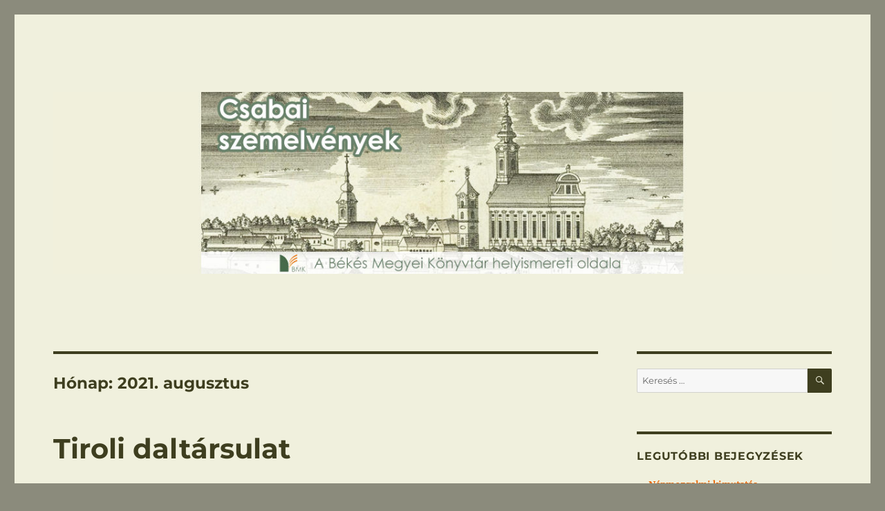

--- FILE ---
content_type: text/html; charset=UTF-8
request_url: https://csabaiszemelvenyek.bmk.hu/2021/08/
body_size: 24079
content:
<!DOCTYPE html>
<html lang="hu" class="no-js">
<head>
	<meta charset="UTF-8">
	<meta name="viewport" content="width=device-width, initial-scale=1.0">
	<link rel="profile" href="https://gmpg.org/xfn/11">
		<script>
(function(html){html.className = html.className.replace(/\bno-js\b/,'js')})(document.documentElement);
//# sourceURL=twentysixteen_javascript_detection
</script>
<title>2021. augusztus &#8211; Csabai szemelvények</title>
<meta name='robots' content='max-image-preview:large' />
<link rel='dns-prefetch' href='//secure.rating-widget.com' />
<link rel="alternate" type="application/rss+xml" title="Csabai szemelvények &raquo; hírcsatorna" href="https://csabaiszemelvenyek.bmk.hu/feed/" />
<link rel="alternate" type="application/rss+xml" title="Csabai szemelvények &raquo; hozzászólás hírcsatorna" href="https://csabaiszemelvenyek.bmk.hu/comments/feed/" />
<style id='wp-img-auto-sizes-contain-inline-css'>
img:is([sizes=auto i],[sizes^="auto," i]){contain-intrinsic-size:3000px 1500px}
/*# sourceURL=wp-img-auto-sizes-contain-inline-css */
</style>
<style id='wp-emoji-styles-inline-css'>

	img.wp-smiley, img.emoji {
		display: inline !important;
		border: none !important;
		box-shadow: none !important;
		height: 1em !important;
		width: 1em !important;
		margin: 0 0.07em !important;
		vertical-align: -0.1em !important;
		background: none !important;
		padding: 0 !important;
	}
/*# sourceURL=wp-emoji-styles-inline-css */
</style>
<style id='wp-block-library-inline-css'>
:root{--wp-block-synced-color:#7a00df;--wp-block-synced-color--rgb:122,0,223;--wp-bound-block-color:var(--wp-block-synced-color);--wp-editor-canvas-background:#ddd;--wp-admin-theme-color:#007cba;--wp-admin-theme-color--rgb:0,124,186;--wp-admin-theme-color-darker-10:#006ba1;--wp-admin-theme-color-darker-10--rgb:0,107,160.5;--wp-admin-theme-color-darker-20:#005a87;--wp-admin-theme-color-darker-20--rgb:0,90,135;--wp-admin-border-width-focus:2px}@media (min-resolution:192dpi){:root{--wp-admin-border-width-focus:1.5px}}.wp-element-button{cursor:pointer}:root .has-very-light-gray-background-color{background-color:#eee}:root .has-very-dark-gray-background-color{background-color:#313131}:root .has-very-light-gray-color{color:#eee}:root .has-very-dark-gray-color{color:#313131}:root .has-vivid-green-cyan-to-vivid-cyan-blue-gradient-background{background:linear-gradient(135deg,#00d084,#0693e3)}:root .has-purple-crush-gradient-background{background:linear-gradient(135deg,#34e2e4,#4721fb 50%,#ab1dfe)}:root .has-hazy-dawn-gradient-background{background:linear-gradient(135deg,#faaca8,#dad0ec)}:root .has-subdued-olive-gradient-background{background:linear-gradient(135deg,#fafae1,#67a671)}:root .has-atomic-cream-gradient-background{background:linear-gradient(135deg,#fdd79a,#004a59)}:root .has-nightshade-gradient-background{background:linear-gradient(135deg,#330968,#31cdcf)}:root .has-midnight-gradient-background{background:linear-gradient(135deg,#020381,#2874fc)}:root{--wp--preset--font-size--normal:16px;--wp--preset--font-size--huge:42px}.has-regular-font-size{font-size:1em}.has-larger-font-size{font-size:2.625em}.has-normal-font-size{font-size:var(--wp--preset--font-size--normal)}.has-huge-font-size{font-size:var(--wp--preset--font-size--huge)}.has-text-align-center{text-align:center}.has-text-align-left{text-align:left}.has-text-align-right{text-align:right}.has-fit-text{white-space:nowrap!important}#end-resizable-editor-section{display:none}.aligncenter{clear:both}.items-justified-left{justify-content:flex-start}.items-justified-center{justify-content:center}.items-justified-right{justify-content:flex-end}.items-justified-space-between{justify-content:space-between}.screen-reader-text{border:0;clip-path:inset(50%);height:1px;margin:-1px;overflow:hidden;padding:0;position:absolute;width:1px;word-wrap:normal!important}.screen-reader-text:focus{background-color:#ddd;clip-path:none;color:#444;display:block;font-size:1em;height:auto;left:5px;line-height:normal;padding:15px 23px 14px;text-decoration:none;top:5px;width:auto;z-index:100000}html :where(.has-border-color){border-style:solid}html :where([style*=border-top-color]){border-top-style:solid}html :where([style*=border-right-color]){border-right-style:solid}html :where([style*=border-bottom-color]){border-bottom-style:solid}html :where([style*=border-left-color]){border-left-style:solid}html :where([style*=border-width]){border-style:solid}html :where([style*=border-top-width]){border-top-style:solid}html :where([style*=border-right-width]){border-right-style:solid}html :where([style*=border-bottom-width]){border-bottom-style:solid}html :where([style*=border-left-width]){border-left-style:solid}html :where(img[class*=wp-image-]){height:auto;max-width:100%}:where(figure){margin:0 0 1em}html :where(.is-position-sticky){--wp-admin--admin-bar--position-offset:var(--wp-admin--admin-bar--height,0px)}@media screen and (max-width:600px){html :where(.is-position-sticky){--wp-admin--admin-bar--position-offset:0px}}

/*# sourceURL=wp-block-library-inline-css */
</style><style id='wp-block-image-inline-css'>
.wp-block-image>a,.wp-block-image>figure>a{display:inline-block}.wp-block-image img{box-sizing:border-box;height:auto;max-width:100%;vertical-align:bottom}@media not (prefers-reduced-motion){.wp-block-image img.hide{visibility:hidden}.wp-block-image img.show{animation:show-content-image .4s}}.wp-block-image[style*=border-radius] img,.wp-block-image[style*=border-radius]>a{border-radius:inherit}.wp-block-image.has-custom-border img{box-sizing:border-box}.wp-block-image.aligncenter{text-align:center}.wp-block-image.alignfull>a,.wp-block-image.alignwide>a{width:100%}.wp-block-image.alignfull img,.wp-block-image.alignwide img{height:auto;width:100%}.wp-block-image .aligncenter,.wp-block-image .alignleft,.wp-block-image .alignright,.wp-block-image.aligncenter,.wp-block-image.alignleft,.wp-block-image.alignright{display:table}.wp-block-image .aligncenter>figcaption,.wp-block-image .alignleft>figcaption,.wp-block-image .alignright>figcaption,.wp-block-image.aligncenter>figcaption,.wp-block-image.alignleft>figcaption,.wp-block-image.alignright>figcaption{caption-side:bottom;display:table-caption}.wp-block-image .alignleft{float:left;margin:.5em 1em .5em 0}.wp-block-image .alignright{float:right;margin:.5em 0 .5em 1em}.wp-block-image .aligncenter{margin-left:auto;margin-right:auto}.wp-block-image :where(figcaption){margin-bottom:1em;margin-top:.5em}.wp-block-image.is-style-circle-mask img{border-radius:9999px}@supports ((-webkit-mask-image:none) or (mask-image:none)) or (-webkit-mask-image:none){.wp-block-image.is-style-circle-mask img{border-radius:0;-webkit-mask-image:url('data:image/svg+xml;utf8,<svg viewBox="0 0 100 100" xmlns="http://www.w3.org/2000/svg"><circle cx="50" cy="50" r="50"/></svg>');mask-image:url('data:image/svg+xml;utf8,<svg viewBox="0 0 100 100" xmlns="http://www.w3.org/2000/svg"><circle cx="50" cy="50" r="50"/></svg>');mask-mode:alpha;-webkit-mask-position:center;mask-position:center;-webkit-mask-repeat:no-repeat;mask-repeat:no-repeat;-webkit-mask-size:contain;mask-size:contain}}:root :where(.wp-block-image.is-style-rounded img,.wp-block-image .is-style-rounded img){border-radius:9999px}.wp-block-image figure{margin:0}.wp-lightbox-container{display:flex;flex-direction:column;position:relative}.wp-lightbox-container img{cursor:zoom-in}.wp-lightbox-container img:hover+button{opacity:1}.wp-lightbox-container button{align-items:center;backdrop-filter:blur(16px) saturate(180%);background-color:#5a5a5a40;border:none;border-radius:4px;cursor:zoom-in;display:flex;height:20px;justify-content:center;opacity:0;padding:0;position:absolute;right:16px;text-align:center;top:16px;width:20px;z-index:100}@media not (prefers-reduced-motion){.wp-lightbox-container button{transition:opacity .2s ease}}.wp-lightbox-container button:focus-visible{outline:3px auto #5a5a5a40;outline:3px auto -webkit-focus-ring-color;outline-offset:3px}.wp-lightbox-container button:hover{cursor:pointer;opacity:1}.wp-lightbox-container button:focus{opacity:1}.wp-lightbox-container button:focus,.wp-lightbox-container button:hover,.wp-lightbox-container button:not(:hover):not(:active):not(.has-background){background-color:#5a5a5a40;border:none}.wp-lightbox-overlay{box-sizing:border-box;cursor:zoom-out;height:100vh;left:0;overflow:hidden;position:fixed;top:0;visibility:hidden;width:100%;z-index:100000}.wp-lightbox-overlay .close-button{align-items:center;cursor:pointer;display:flex;justify-content:center;min-height:40px;min-width:40px;padding:0;position:absolute;right:calc(env(safe-area-inset-right) + 16px);top:calc(env(safe-area-inset-top) + 16px);z-index:5000000}.wp-lightbox-overlay .close-button:focus,.wp-lightbox-overlay .close-button:hover,.wp-lightbox-overlay .close-button:not(:hover):not(:active):not(.has-background){background:none;border:none}.wp-lightbox-overlay .lightbox-image-container{height:var(--wp--lightbox-container-height);left:50%;overflow:hidden;position:absolute;top:50%;transform:translate(-50%,-50%);transform-origin:top left;width:var(--wp--lightbox-container-width);z-index:9999999999}.wp-lightbox-overlay .wp-block-image{align-items:center;box-sizing:border-box;display:flex;height:100%;justify-content:center;margin:0;position:relative;transform-origin:0 0;width:100%;z-index:3000000}.wp-lightbox-overlay .wp-block-image img{height:var(--wp--lightbox-image-height);min-height:var(--wp--lightbox-image-height);min-width:var(--wp--lightbox-image-width);width:var(--wp--lightbox-image-width)}.wp-lightbox-overlay .wp-block-image figcaption{display:none}.wp-lightbox-overlay button{background:none;border:none}.wp-lightbox-overlay .scrim{background-color:#fff;height:100%;opacity:.9;position:absolute;width:100%;z-index:2000000}.wp-lightbox-overlay.active{visibility:visible}@media not (prefers-reduced-motion){.wp-lightbox-overlay.active{animation:turn-on-visibility .25s both}.wp-lightbox-overlay.active img{animation:turn-on-visibility .35s both}.wp-lightbox-overlay.show-closing-animation:not(.active){animation:turn-off-visibility .35s both}.wp-lightbox-overlay.show-closing-animation:not(.active) img{animation:turn-off-visibility .25s both}.wp-lightbox-overlay.zoom.active{animation:none;opacity:1;visibility:visible}.wp-lightbox-overlay.zoom.active .lightbox-image-container{animation:lightbox-zoom-in .4s}.wp-lightbox-overlay.zoom.active .lightbox-image-container img{animation:none}.wp-lightbox-overlay.zoom.active .scrim{animation:turn-on-visibility .4s forwards}.wp-lightbox-overlay.zoom.show-closing-animation:not(.active){animation:none}.wp-lightbox-overlay.zoom.show-closing-animation:not(.active) .lightbox-image-container{animation:lightbox-zoom-out .4s}.wp-lightbox-overlay.zoom.show-closing-animation:not(.active) .lightbox-image-container img{animation:none}.wp-lightbox-overlay.zoom.show-closing-animation:not(.active) .scrim{animation:turn-off-visibility .4s forwards}}@keyframes show-content-image{0%{visibility:hidden}99%{visibility:hidden}to{visibility:visible}}@keyframes turn-on-visibility{0%{opacity:0}to{opacity:1}}@keyframes turn-off-visibility{0%{opacity:1;visibility:visible}99%{opacity:0;visibility:visible}to{opacity:0;visibility:hidden}}@keyframes lightbox-zoom-in{0%{transform:translate(calc((-100vw + var(--wp--lightbox-scrollbar-width))/2 + var(--wp--lightbox-initial-left-position)),calc(-50vh + var(--wp--lightbox-initial-top-position))) scale(var(--wp--lightbox-scale))}to{transform:translate(-50%,-50%) scale(1)}}@keyframes lightbox-zoom-out{0%{transform:translate(-50%,-50%) scale(1);visibility:visible}99%{visibility:visible}to{transform:translate(calc((-100vw + var(--wp--lightbox-scrollbar-width))/2 + var(--wp--lightbox-initial-left-position)),calc(-50vh + var(--wp--lightbox-initial-top-position))) scale(var(--wp--lightbox-scale));visibility:hidden}}
/*# sourceURL=https://csabaiszemelvenyek.bmk.hu/wp-includes/blocks/image/style.min.css */
</style>
<style id='wp-block-image-theme-inline-css'>
:root :where(.wp-block-image figcaption){color:#555;font-size:13px;text-align:center}.is-dark-theme :root :where(.wp-block-image figcaption){color:#ffffffa6}.wp-block-image{margin:0 0 1em}
/*# sourceURL=https://csabaiszemelvenyek.bmk.hu/wp-includes/blocks/image/theme.min.css */
</style>
<style id='wp-block-paragraph-inline-css'>
.is-small-text{font-size:.875em}.is-regular-text{font-size:1em}.is-large-text{font-size:2.25em}.is-larger-text{font-size:3em}.has-drop-cap:not(:focus):first-letter{float:left;font-size:8.4em;font-style:normal;font-weight:100;line-height:.68;margin:.05em .1em 0 0;text-transform:uppercase}body.rtl .has-drop-cap:not(:focus):first-letter{float:none;margin-left:.1em}p.has-drop-cap.has-background{overflow:hidden}:root :where(p.has-background){padding:1.25em 2.375em}:where(p.has-text-color:not(.has-link-color)) a{color:inherit}p.has-text-align-left[style*="writing-mode:vertical-lr"],p.has-text-align-right[style*="writing-mode:vertical-rl"]{rotate:180deg}
/*# sourceURL=https://csabaiszemelvenyek.bmk.hu/wp-includes/blocks/paragraph/style.min.css */
</style>
<style id='global-styles-inline-css'>
:root{--wp--preset--aspect-ratio--square: 1;--wp--preset--aspect-ratio--4-3: 4/3;--wp--preset--aspect-ratio--3-4: 3/4;--wp--preset--aspect-ratio--3-2: 3/2;--wp--preset--aspect-ratio--2-3: 2/3;--wp--preset--aspect-ratio--16-9: 16/9;--wp--preset--aspect-ratio--9-16: 9/16;--wp--preset--color--black: #000000;--wp--preset--color--cyan-bluish-gray: #abb8c3;--wp--preset--color--white: #fff;--wp--preset--color--pale-pink: #f78da7;--wp--preset--color--vivid-red: #cf2e2e;--wp--preset--color--luminous-vivid-orange: #ff6900;--wp--preset--color--luminous-vivid-amber: #fcb900;--wp--preset--color--light-green-cyan: #7bdcb5;--wp--preset--color--vivid-green-cyan: #00d084;--wp--preset--color--pale-cyan-blue: #8ed1fc;--wp--preset--color--vivid-cyan-blue: #0693e3;--wp--preset--color--vivid-purple: #9b51e0;--wp--preset--color--dark-gray: #1a1a1a;--wp--preset--color--medium-gray: #686868;--wp--preset--color--light-gray: #e5e5e5;--wp--preset--color--blue-gray: #4d545c;--wp--preset--color--bright-blue: #007acc;--wp--preset--color--light-blue: #9adffd;--wp--preset--color--dark-brown: #402b30;--wp--preset--color--medium-brown: #774e24;--wp--preset--color--dark-red: #640c1f;--wp--preset--color--bright-red: #ff675f;--wp--preset--color--yellow: #ffef8e;--wp--preset--gradient--vivid-cyan-blue-to-vivid-purple: linear-gradient(135deg,rgb(6,147,227) 0%,rgb(155,81,224) 100%);--wp--preset--gradient--light-green-cyan-to-vivid-green-cyan: linear-gradient(135deg,rgb(122,220,180) 0%,rgb(0,208,130) 100%);--wp--preset--gradient--luminous-vivid-amber-to-luminous-vivid-orange: linear-gradient(135deg,rgb(252,185,0) 0%,rgb(255,105,0) 100%);--wp--preset--gradient--luminous-vivid-orange-to-vivid-red: linear-gradient(135deg,rgb(255,105,0) 0%,rgb(207,46,46) 100%);--wp--preset--gradient--very-light-gray-to-cyan-bluish-gray: linear-gradient(135deg,rgb(238,238,238) 0%,rgb(169,184,195) 100%);--wp--preset--gradient--cool-to-warm-spectrum: linear-gradient(135deg,rgb(74,234,220) 0%,rgb(151,120,209) 20%,rgb(207,42,186) 40%,rgb(238,44,130) 60%,rgb(251,105,98) 80%,rgb(254,248,76) 100%);--wp--preset--gradient--blush-light-purple: linear-gradient(135deg,rgb(255,206,236) 0%,rgb(152,150,240) 100%);--wp--preset--gradient--blush-bordeaux: linear-gradient(135deg,rgb(254,205,165) 0%,rgb(254,45,45) 50%,rgb(107,0,62) 100%);--wp--preset--gradient--luminous-dusk: linear-gradient(135deg,rgb(255,203,112) 0%,rgb(199,81,192) 50%,rgb(65,88,208) 100%);--wp--preset--gradient--pale-ocean: linear-gradient(135deg,rgb(255,245,203) 0%,rgb(182,227,212) 50%,rgb(51,167,181) 100%);--wp--preset--gradient--electric-grass: linear-gradient(135deg,rgb(202,248,128) 0%,rgb(113,206,126) 100%);--wp--preset--gradient--midnight: linear-gradient(135deg,rgb(2,3,129) 0%,rgb(40,116,252) 100%);--wp--preset--font-size--small: 13px;--wp--preset--font-size--medium: 20px;--wp--preset--font-size--large: 36px;--wp--preset--font-size--x-large: 42px;--wp--preset--spacing--20: 0.44rem;--wp--preset--spacing--30: 0.67rem;--wp--preset--spacing--40: 1rem;--wp--preset--spacing--50: 1.5rem;--wp--preset--spacing--60: 2.25rem;--wp--preset--spacing--70: 3.38rem;--wp--preset--spacing--80: 5.06rem;--wp--preset--shadow--natural: 6px 6px 9px rgba(0, 0, 0, 0.2);--wp--preset--shadow--deep: 12px 12px 50px rgba(0, 0, 0, 0.4);--wp--preset--shadow--sharp: 6px 6px 0px rgba(0, 0, 0, 0.2);--wp--preset--shadow--outlined: 6px 6px 0px -3px rgb(255, 255, 255), 6px 6px rgb(0, 0, 0);--wp--preset--shadow--crisp: 6px 6px 0px rgb(0, 0, 0);}:where(.is-layout-flex){gap: 0.5em;}:where(.is-layout-grid){gap: 0.5em;}body .is-layout-flex{display: flex;}.is-layout-flex{flex-wrap: wrap;align-items: center;}.is-layout-flex > :is(*, div){margin: 0;}body .is-layout-grid{display: grid;}.is-layout-grid > :is(*, div){margin: 0;}:where(.wp-block-columns.is-layout-flex){gap: 2em;}:where(.wp-block-columns.is-layout-grid){gap: 2em;}:where(.wp-block-post-template.is-layout-flex){gap: 1.25em;}:where(.wp-block-post-template.is-layout-grid){gap: 1.25em;}.has-black-color{color: var(--wp--preset--color--black) !important;}.has-cyan-bluish-gray-color{color: var(--wp--preset--color--cyan-bluish-gray) !important;}.has-white-color{color: var(--wp--preset--color--white) !important;}.has-pale-pink-color{color: var(--wp--preset--color--pale-pink) !important;}.has-vivid-red-color{color: var(--wp--preset--color--vivid-red) !important;}.has-luminous-vivid-orange-color{color: var(--wp--preset--color--luminous-vivid-orange) !important;}.has-luminous-vivid-amber-color{color: var(--wp--preset--color--luminous-vivid-amber) !important;}.has-light-green-cyan-color{color: var(--wp--preset--color--light-green-cyan) !important;}.has-vivid-green-cyan-color{color: var(--wp--preset--color--vivid-green-cyan) !important;}.has-pale-cyan-blue-color{color: var(--wp--preset--color--pale-cyan-blue) !important;}.has-vivid-cyan-blue-color{color: var(--wp--preset--color--vivid-cyan-blue) !important;}.has-vivid-purple-color{color: var(--wp--preset--color--vivid-purple) !important;}.has-black-background-color{background-color: var(--wp--preset--color--black) !important;}.has-cyan-bluish-gray-background-color{background-color: var(--wp--preset--color--cyan-bluish-gray) !important;}.has-white-background-color{background-color: var(--wp--preset--color--white) !important;}.has-pale-pink-background-color{background-color: var(--wp--preset--color--pale-pink) !important;}.has-vivid-red-background-color{background-color: var(--wp--preset--color--vivid-red) !important;}.has-luminous-vivid-orange-background-color{background-color: var(--wp--preset--color--luminous-vivid-orange) !important;}.has-luminous-vivid-amber-background-color{background-color: var(--wp--preset--color--luminous-vivid-amber) !important;}.has-light-green-cyan-background-color{background-color: var(--wp--preset--color--light-green-cyan) !important;}.has-vivid-green-cyan-background-color{background-color: var(--wp--preset--color--vivid-green-cyan) !important;}.has-pale-cyan-blue-background-color{background-color: var(--wp--preset--color--pale-cyan-blue) !important;}.has-vivid-cyan-blue-background-color{background-color: var(--wp--preset--color--vivid-cyan-blue) !important;}.has-vivid-purple-background-color{background-color: var(--wp--preset--color--vivid-purple) !important;}.has-black-border-color{border-color: var(--wp--preset--color--black) !important;}.has-cyan-bluish-gray-border-color{border-color: var(--wp--preset--color--cyan-bluish-gray) !important;}.has-white-border-color{border-color: var(--wp--preset--color--white) !important;}.has-pale-pink-border-color{border-color: var(--wp--preset--color--pale-pink) !important;}.has-vivid-red-border-color{border-color: var(--wp--preset--color--vivid-red) !important;}.has-luminous-vivid-orange-border-color{border-color: var(--wp--preset--color--luminous-vivid-orange) !important;}.has-luminous-vivid-amber-border-color{border-color: var(--wp--preset--color--luminous-vivid-amber) !important;}.has-light-green-cyan-border-color{border-color: var(--wp--preset--color--light-green-cyan) !important;}.has-vivid-green-cyan-border-color{border-color: var(--wp--preset--color--vivid-green-cyan) !important;}.has-pale-cyan-blue-border-color{border-color: var(--wp--preset--color--pale-cyan-blue) !important;}.has-vivid-cyan-blue-border-color{border-color: var(--wp--preset--color--vivid-cyan-blue) !important;}.has-vivid-purple-border-color{border-color: var(--wp--preset--color--vivid-purple) !important;}.has-vivid-cyan-blue-to-vivid-purple-gradient-background{background: var(--wp--preset--gradient--vivid-cyan-blue-to-vivid-purple) !important;}.has-light-green-cyan-to-vivid-green-cyan-gradient-background{background: var(--wp--preset--gradient--light-green-cyan-to-vivid-green-cyan) !important;}.has-luminous-vivid-amber-to-luminous-vivid-orange-gradient-background{background: var(--wp--preset--gradient--luminous-vivid-amber-to-luminous-vivid-orange) !important;}.has-luminous-vivid-orange-to-vivid-red-gradient-background{background: var(--wp--preset--gradient--luminous-vivid-orange-to-vivid-red) !important;}.has-very-light-gray-to-cyan-bluish-gray-gradient-background{background: var(--wp--preset--gradient--very-light-gray-to-cyan-bluish-gray) !important;}.has-cool-to-warm-spectrum-gradient-background{background: var(--wp--preset--gradient--cool-to-warm-spectrum) !important;}.has-blush-light-purple-gradient-background{background: var(--wp--preset--gradient--blush-light-purple) !important;}.has-blush-bordeaux-gradient-background{background: var(--wp--preset--gradient--blush-bordeaux) !important;}.has-luminous-dusk-gradient-background{background: var(--wp--preset--gradient--luminous-dusk) !important;}.has-pale-ocean-gradient-background{background: var(--wp--preset--gradient--pale-ocean) !important;}.has-electric-grass-gradient-background{background: var(--wp--preset--gradient--electric-grass) !important;}.has-midnight-gradient-background{background: var(--wp--preset--gradient--midnight) !important;}.has-small-font-size{font-size: var(--wp--preset--font-size--small) !important;}.has-medium-font-size{font-size: var(--wp--preset--font-size--medium) !important;}.has-large-font-size{font-size: var(--wp--preset--font-size--large) !important;}.has-x-large-font-size{font-size: var(--wp--preset--font-size--x-large) !important;}
/*# sourceURL=global-styles-inline-css */
</style>

<style id='classic-theme-styles-inline-css'>
/*! This file is auto-generated */
.wp-block-button__link{color:#fff;background-color:#32373c;border-radius:9999px;box-shadow:none;text-decoration:none;padding:calc(.667em + 2px) calc(1.333em + 2px);font-size:1.125em}.wp-block-file__button{background:#32373c;color:#fff;text-decoration:none}
/*# sourceURL=/wp-includes/css/classic-themes.min.css */
</style>
<link rel='stylesheet' id='rw-site-rating-css' href='https://csabaiszemelvenyek.bmk.hu/wp-content/plugins/rating-widget/resources/css/site-rating.css?ver=3.2.3' media='all' />
<link rel='stylesheet' id='SFSImainCss-css' href='https://csabaiszemelvenyek.bmk.hu/wp-content/plugins/ultimate-social-media-icons/css/sfsi-style.css?ver=2.9.6' media='all' />
<link rel='stylesheet' id='twentysixteen-fonts-css' href='https://csabaiszemelvenyek.bmk.hu/wp-content/themes/twentysixteen/fonts/merriweather-plus-montserrat-plus-inconsolata.css?ver=20230328' media='all' />
<link rel='stylesheet' id='genericons-css' href='https://csabaiszemelvenyek.bmk.hu/wp-content/themes/twentysixteen/genericons/genericons.css?ver=20251101' media='all' />
<link rel='stylesheet' id='twentysixteen-style-css' href='https://csabaiszemelvenyek.bmk.hu/wp-content/themes/twentysixteen/style.css?ver=20251202' media='all' />
<style id='twentysixteen-style-inline-css'>

		/* Custom Page Background Color */
		.site {
			background-color: #f0f0dd;
		}

		mark,
		ins,
		button,
		button[disabled]:hover,
		button[disabled]:focus,
		input[type="button"],
		input[type="button"][disabled]:hover,
		input[type="button"][disabled]:focus,
		input[type="reset"],
		input[type="reset"][disabled]:hover,
		input[type="reset"][disabled]:focus,
		input[type="submit"],
		input[type="submit"][disabled]:hover,
		input[type="submit"][disabled]:focus,
		.menu-toggle.toggled-on,
		.menu-toggle.toggled-on:hover,
		.menu-toggle.toggled-on:focus,
		.pagination .prev,
		.pagination .next,
		.pagination .prev:hover,
		.pagination .prev:focus,
		.pagination .next:hover,
		.pagination .next:focus,
		.pagination .nav-links:before,
		.pagination .nav-links:after,
		.widget_calendar tbody a,
		.widget_calendar tbody a:hover,
		.widget_calendar tbody a:focus,
		.page-links a,
		.page-links a:hover,
		.page-links a:focus {
			color: #f0f0dd;
		}

		@media screen and (min-width: 56.875em) {
			.main-navigation ul ul li {
				background-color: #f0f0dd;
			}

			.main-navigation ul ul:after {
				border-top-color: #f0f0dd;
				border-bottom-color: #f0f0dd;
			}
		}
	

		/* Custom Link Color */
		.menu-toggle:hover,
		.menu-toggle:focus,
		a,
		.main-navigation a:hover,
		.main-navigation a:focus,
		.dropdown-toggle:hover,
		.dropdown-toggle:focus,
		.social-navigation a:hover:before,
		.social-navigation a:focus:before,
		.post-navigation a:hover .post-title,
		.post-navigation a:focus .post-title,
		.tagcloud a:hover,
		.tagcloud a:focus,
		.site-branding .site-title a:hover,
		.site-branding .site-title a:focus,
		.entry-title a:hover,
		.entry-title a:focus,
		.entry-footer a:hover,
		.entry-footer a:focus,
		.comment-metadata a:hover,
		.comment-metadata a:focus,
		.pingback .comment-edit-link:hover,
		.pingback .comment-edit-link:focus,
		.comment-reply-link,
		.comment-reply-link:hover,
		.comment-reply-link:focus,
		.required,
		.site-info a:hover,
		.site-info a:focus {
			color: #eb6500;
		}

		mark,
		ins,
		button:hover,
		button:focus,
		input[type="button"]:hover,
		input[type="button"]:focus,
		input[type="reset"]:hover,
		input[type="reset"]:focus,
		input[type="submit"]:hover,
		input[type="submit"]:focus,
		.pagination .prev:hover,
		.pagination .prev:focus,
		.pagination .next:hover,
		.pagination .next:focus,
		.widget_calendar tbody a,
		.page-links a:hover,
		.page-links a:focus {
			background-color: #eb6500;
		}

		input[type="date"]:focus,
		input[type="time"]:focus,
		input[type="datetime-local"]:focus,
		input[type="week"]:focus,
		input[type="month"]:focus,
		input[type="text"]:focus,
		input[type="email"]:focus,
		input[type="url"]:focus,
		input[type="password"]:focus,
		input[type="search"]:focus,
		input[type="tel"]:focus,
		input[type="number"]:focus,
		textarea:focus,
		.tagcloud a:hover,
		.tagcloud a:focus,
		.menu-toggle:hover,
		.menu-toggle:focus {
			border-color: #eb6500;
		}

		@media screen and (min-width: 56.875em) {
			.main-navigation li:hover > a,
			.main-navigation li.focus > a {
				color: #eb6500;
			}
		}
	

		/* Custom Main Text Color */
		body,
		blockquote cite,
		blockquote small,
		.main-navigation a,
		.menu-toggle,
		.dropdown-toggle,
		.social-navigation a,
		.post-navigation a,
		.pagination a:hover,
		.pagination a:focus,
		.widget-title a,
		.site-branding .site-title a,
		.entry-title a,
		.page-links > .page-links-title,
		.comment-author,
		.comment-reply-title small a:hover,
		.comment-reply-title small a:focus {
			color: #3e3e1f;
		}

		blockquote,
		.menu-toggle.toggled-on,
		.menu-toggle.toggled-on:hover,
		.menu-toggle.toggled-on:focus,
		.post-navigation,
		.post-navigation div + div,
		.pagination,
		.widget,
		.page-header,
		.page-links a,
		.comments-title,
		.comment-reply-title {
			border-color: #3e3e1f;
		}

		button,
		button[disabled]:hover,
		button[disabled]:focus,
		input[type="button"],
		input[type="button"][disabled]:hover,
		input[type="button"][disabled]:focus,
		input[type="reset"],
		input[type="reset"][disabled]:hover,
		input[type="reset"][disabled]:focus,
		input[type="submit"],
		input[type="submit"][disabled]:hover,
		input[type="submit"][disabled]:focus,
		.menu-toggle.toggled-on,
		.menu-toggle.toggled-on:hover,
		.menu-toggle.toggled-on:focus,
		.pagination:before,
		.pagination:after,
		.pagination .prev,
		.pagination .next,
		.page-links a {
			background-color: #3e3e1f;
		}

		/* Border Color */
		fieldset,
		pre,
		abbr,
		acronym,
		table,
		th,
		td,
		input[type="date"],
		input[type="time"],
		input[type="datetime-local"],
		input[type="week"],
		input[type="month"],
		input[type="text"],
		input[type="email"],
		input[type="url"],
		input[type="password"],
		input[type="search"],
		input[type="tel"],
		input[type="number"],
		textarea,
		.main-navigation li,
		.main-navigation .primary-menu,
		.menu-toggle,
		.dropdown-toggle:after,
		.social-navigation a,
		.image-navigation,
		.comment-navigation,
		.tagcloud a,
		.entry-content,
		.entry-summary,
		.page-links a,
		.page-links > span,
		.comment-list article,
		.comment-list .pingback,
		.comment-list .trackback,
		.comment-reply-link,
		.no-comments,
		.widecolumn .mu_register .mu_alert {
			border-color: rgba( 62, 62, 31, 0.2);
		}

		hr,
		code {
			background-color: rgba( 62, 62, 31, 0.2);
		}

		@media screen and (min-width: 56.875em) {
			.main-navigation ul ul,
			.main-navigation ul ul li {
				border-color: rgba( 62, 62, 31, 0.2);
			}

			.main-navigation ul ul:before {
				border-top-color: rgba( 62, 62, 31, 0.2);
				border-bottom-color: rgba( 62, 62, 31, 0.2);
			}
		}
	
/*# sourceURL=twentysixteen-style-inline-css */
</style>
<link rel='stylesheet' id='twentysixteen-block-style-css' href='https://csabaiszemelvenyek.bmk.hu/wp-content/themes/twentysixteen/css/blocks.css?ver=20240817' media='all' />
<link rel='stylesheet' id='rw_toprated-css' href='https://secure.rating-widget.com/css/wordpress/toprated.css?ck=Y2026M01D20&#038;ver=3.2.3' media='all' />
<link rel='stylesheet' id='rw_recommendations-css' href='https://secure.rating-widget.com/css/widget/recommendations.css?ck=Y2026M01D20&#038;ver=3.2.3' media='all' />
<script src="https://csabaiszemelvenyek.bmk.hu/wp-includes/js/jquery/jquery.min.js?ver=3.7.1" id="jquery-core-js"></script>
<script src="https://csabaiszemelvenyek.bmk.hu/wp-includes/js/jquery/jquery-migrate.min.js?ver=3.4.1" id="jquery-migrate-js"></script>
<script id="twentysixteen-script-js-extra">
var screenReaderText = {"expand":"almen\u00fc sz\u00e9tnyit\u00e1sa","collapse":"almen\u00fc \u00f6sszez\u00e1r\u00e1sa"};
//# sourceURL=twentysixteen-script-js-extra
</script>
<script src="https://csabaiszemelvenyek.bmk.hu/wp-content/themes/twentysixteen/js/functions.js?ver=20230629" id="twentysixteen-script-js" defer data-wp-strategy="defer"></script>
<link rel="https://api.w.org/" href="https://csabaiszemelvenyek.bmk.hu/wp-json/" /><link rel="EditURI" type="application/rsd+xml" title="RSD" href="https://csabaiszemelvenyek.bmk.hu/xmlrpc.php?rsd" />
<meta name="generator" content="WordPress 6.9" />
<meta name="follow.[base64]" content="nb9cHfNuVsGAlKAradVs"/><!-- Analytics by WP Statistics - https://wp-statistics.com -->
		<style type="text/css" id="twentysixteen-header-css">
		.site-branding {
			margin: 0 auto 0 0;
		}

		.site-branding .site-title,
		.site-description {
			clip-path: inset(50%);
			position: absolute;
		}
		</style>
		<style id="custom-background-css">
body.custom-background { background-color: #8b8b7c; }
</style>
	</head>

<body class="archive date custom-background wp-embed-responsive wp-theme-twentysixteen sfsi_actvite_theme_default hfeed">
<div id="page" class="site">
	<div class="site-inner">
		<a class="skip-link screen-reader-text" href="#content">
			Tartalomhoz		</a>

		<header id="masthead" class="site-header">
			<div class="site-header-main">
				<div class="site-branding">
											<p class="site-title"><a href="https://csabaiszemelvenyek.bmk.hu/" rel="home" >Csabai szemelvények</a></p>
												<p class="site-description">A Békés Megyei Könyvtár helyismereti Wordpress honlapja</p>
									</div><!-- .site-branding -->

							</div><!-- .site-header-main -->

											<div class="header-image">
					<a href="https://csabaiszemelvenyek.bmk.hu/" rel="home" >
						<img src="https://csabaiszemelvenyek.bmk.hu/wp-content/uploads/2019/05/cropped-csabaiszemelvenyek_fejlec_v2-2.jpg" width="1200" height="280" alt="Csabai szemelvények" sizes="(max-width: 709px) 85vw, (max-width: 909px) 81vw, (max-width: 1362px) 88vw, 1200px" srcset="https://csabaiszemelvenyek.bmk.hu/wp-content/uploads/2019/05/cropped-csabaiszemelvenyek_fejlec_v2-2.jpg 1200w, https://csabaiszemelvenyek.bmk.hu/wp-content/uploads/2019/05/cropped-csabaiszemelvenyek_fejlec_v2-2-300x70.jpg 300w, https://csabaiszemelvenyek.bmk.hu/wp-content/uploads/2019/05/cropped-csabaiszemelvenyek_fejlec_v2-2-768x179.jpg 768w, https://csabaiszemelvenyek.bmk.hu/wp-content/uploads/2019/05/cropped-csabaiszemelvenyek_fejlec_v2-2-1024x239.jpg 1024w" decoding="async" fetchpriority="high" />					</a>
				</div><!-- .header-image -->
					</header><!-- .site-header -->

		<div id="content" class="site-content">

	<div id="primary" class="content-area">
		<main id="main" class="site-main">

		
			<header class="page-header">
				<h1 class="page-title">Hónap: <span>2021. augusztus</span></h1>			</header><!-- .page-header -->

			
<article id="post-1527" class="post-1527 post type-post status-publish format-standard hentry category-bekesmegyei-kozlony category-bekesmegyei-kozlony-1880 tag-966 tag-bekescsaba tag-bekesmegyeikozlony tag-fiume tag-reiner tag-tirolidaltarsulat tag-vendeglo tag-zeneestely">
	<header class="entry-header">
		
		<h2 class="entry-title"><a href="https://csabaiszemelvenyek.bmk.hu/2021/08/31/tiroli-daltarsulat/" rel="bookmark">Tiroli daltársulat</a></h2>	</header><!-- .entry-header -->

	
	
	<div class="entry-content">
		
<p>A Reiner-féle tiroli daltársulat tegnap tartá Csabán első zeneestélyét a <a href="http://bekeswiki.bmk.hu/index.php/Hotel_Fiume_(B%C3%A9k%C3%A9scsaba)" target="_blank" rel="noreferrer noopener">Fiume vendéglő</a> felső emeleti éttermében. A második és utolsót ma tartja. E kis társulat a világhírű tiroli Reiner daltársulatnak egyik töredéke, s úgy műsor, mint előadás tekintetében e szakmában a legkiválóbb. Dalaik nagyrészt nemzetiek, és már azon körülménynél fogva is melegen ajánlhatjuk közönségünk figyelmébe, hogy műsorokból a frivol dalok szigorúan ki vannak zárva.<br><em>(Békésmegyei Közlöny, 1880. december 22., VII. évf. 245. szám)</em></p>



<iframe width="760" height="415" src="https://gallery.hungaricana.hu/hu/OSZKKepeslap/1407576/embed/?img=0" frameborder="0" allowfullscreen></iframe>
<table class="rw-rating-table rw-ltr rw-left rw-no-labels"><tr><td><nobr>&nbsp;</nobr></td><td><div class="rw-left"><div class="rw-ui-container rw-class-blog-post rw-urid-15280"></div></div></td></tr></table>	</div><!-- .entry-content -->

	<footer class="entry-footer">
		<span class="byline"><img alt='' src='https://secure.gravatar.com/avatar/c611013822d5fd767494da80a7d740115bae0833548abc7bc3743b82e68b163f?s=49&#038;d=mm&#038;r=g' srcset='https://secure.gravatar.com/avatar/c611013822d5fd767494da80a7d740115bae0833548abc7bc3743b82e68b163f?s=98&#038;d=mm&#038;r=g 2x' class='avatar avatar-49 photo' height='49' width='49' decoding='async'/><span class="screen-reader-text">Szerző </span><span class="author vcard"><a class="url fn n" href="https://csabaiszemelvenyek.bmk.hu/author/jzmessi/">Juhász Zoltán</a></span></span><span class="posted-on"><span class="screen-reader-text">Közzétéve </span><a href="https://csabaiszemelvenyek.bmk.hu/2021/08/31/tiroli-daltarsulat/" rel="bookmark"><time class="entry-date published" datetime="2021-08-31T11:39:15+02:00">2021.08.31.</time><time class="updated" datetime="2021-08-31T11:39:21+02:00">2021.08.31.</time></a></span><span class="cat-links"><span class="screen-reader-text">Kategória </span><a href="https://csabaiszemelvenyek.bmk.hu/category/bekesmegyei-kozlony/" rel="category tag">Békésmegyei Közlöny</a>, <a href="https://csabaiszemelvenyek.bmk.hu/category/bekesmegyei-kozlony/bekesmegyei-kozlony-1880/" rel="category tag">Békésmegyei Közlöny 1880</a></span><span class="tags-links"><span class="screen-reader-text">Címke </span><a href="https://csabaiszemelvenyek.bmk.hu/tag/1880/" rel="tag">1880</a>, <a href="https://csabaiszemelvenyek.bmk.hu/tag/bekescsaba/" rel="tag">Békéscsaba</a>, <a href="https://csabaiszemelvenyek.bmk.hu/tag/bekesmegyeikozlony/" rel="tag">BékésmegyeiKözlöny</a>, <a href="https://csabaiszemelvenyek.bmk.hu/tag/fiume/" rel="tag">Fiume</a>, <a href="https://csabaiszemelvenyek.bmk.hu/tag/reiner/" rel="tag">Reiner</a>, <a href="https://csabaiszemelvenyek.bmk.hu/tag/tirolidaltarsulat/" rel="tag">tirolidaltársulat</a>, <a href="https://csabaiszemelvenyek.bmk.hu/tag/vendeglo/" rel="tag">vendéglő</a>, <a href="https://csabaiszemelvenyek.bmk.hu/tag/zeneestely/" rel="tag">zeneestély</a></span><span class="comments-link"><a href="https://csabaiszemelvenyek.bmk.hu/2021/08/31/tiroli-daltarsulat/#respond"><span class="screen-reader-text"> Tiroli daltársulat</span> bejegyzéshez hozzászólás</a></span>			</footer><!-- .entry-footer -->
</article><!-- #post-1527 -->

<article id="post-1524" class="post-1524 post type-post status-publish format-standard hentry category-bekesmegyei-lapok category-bekesmegyei-lapok-1880 tag-966 tag-bekescsaba tag-bekesmegyeilapok tag-leanyarvahaz tag-leanyiskola tag-magyargazdasszonyokorszagosegyesulete tag-polgariiskola tag-sarcsevitsbetti tag-sarcsevitsterez tag-tanito">
	<header class="entry-header">
		
		<h2 class="entry-title"><a href="https://csabaiszemelvenyek.bmk.hu/2021/08/29/elmegy-a-tanitono/" rel="bookmark">Elmegy a tanítónő</a></h2>	</header><!-- .entry-header -->

	
	
	<div class="entry-content">
		
<p>Sárcsevits Betti kisasszonyt, a <a href="https://csabaihazak.blog.hu/2012/03/27/polgari_leanyiskola" target="_blank" rel="noreferrer noopener">csabai polgári leányiskola</a> jeles tanítóját, ki ez intézetnél annak megalapítása óta a szülők osztatlan bizalma és tisztelete, a növendékek ragaszkodása és szeretete, az iskolaszék megelégedése és többszöri kitüntető elismerése mellett működött, szombaton a Magyar Gazdasszonyok Országos Egyesülete budapesti leányárvaházának igazgatójává választotta meg. Az egyesület bizonyára nem tett volna jobb választást, mert Sárcsevics k. a. teljesen képesített, és méltó ez állásra, s azt hisszük, hogy csakis ő lesz képes jeles testvére, a napokban elhunyt igazgató, Sárcsevits Teréz helyét betölteni.<br><em>(Békésmegyei Lapok, 1880. december 14., II. évf. 147. szám)</em></p>



<p>Kapcsolódó irodalom:</p>



<p style="font-size:11px">• A b.-csabai Községi Polgári Leányiskola 22-ik értesitője 1895–96-ról. Közli: Donner Lajos. Békéscsaba : Polg. Leányisk., 1896 (Békéscsaba : Corvina ny.)<br>• A békéscsabai Állami Felsőbb Leányiskola 5-ik évi értesitője az 1907–1908. évről. Közli: Donner Lajos. Békéscsaba : Leányisk., 1908 (Békéscsaba : Corvina ny.)<br>• A békéscsabai Községi Polgári Leányiskola értesitője az 1926/27–1939/40. iskolai tanévről. Közzétette: Mokosné Walthier Luiza. Békéscsaba : Polg. Leányisk., 1927–1940</p>
<table class="rw-rating-table rw-ltr rw-left rw-no-labels"><tr><td><nobr>&nbsp;</nobr></td><td><div class="rw-left"><div class="rw-ui-container rw-class-blog-post rw-urid-15250"></div></div></td></tr></table>	</div><!-- .entry-content -->

	<footer class="entry-footer">
		<span class="byline"><img alt='' src='https://secure.gravatar.com/avatar/c611013822d5fd767494da80a7d740115bae0833548abc7bc3743b82e68b163f?s=49&#038;d=mm&#038;r=g' srcset='https://secure.gravatar.com/avatar/c611013822d5fd767494da80a7d740115bae0833548abc7bc3743b82e68b163f?s=98&#038;d=mm&#038;r=g 2x' class='avatar avatar-49 photo' height='49' width='49' loading='lazy' decoding='async'/><span class="screen-reader-text">Szerző </span><span class="author vcard"><a class="url fn n" href="https://csabaiszemelvenyek.bmk.hu/author/jzmessi/">Juhász Zoltán</a></span></span><span class="posted-on"><span class="screen-reader-text">Közzétéve </span><a href="https://csabaiszemelvenyek.bmk.hu/2021/08/29/elmegy-a-tanitono/" rel="bookmark"><time class="entry-date published" datetime="2021-08-29T12:00:00+02:00">2021.08.29.</time><time class="updated" datetime="2021-08-28T14:08:29+02:00">2021.08.28.</time></a></span><span class="cat-links"><span class="screen-reader-text">Kategória </span><a href="https://csabaiszemelvenyek.bmk.hu/category/bekesmegyei-lapok/" rel="category tag">Békésmegyei Lapok</a>, <a href="https://csabaiszemelvenyek.bmk.hu/category/bekesmegyei-lapok/bekesmegyei-lapok-1880/" rel="category tag">Békésmegyei Lapok 1880</a></span><span class="tags-links"><span class="screen-reader-text">Címke </span><a href="https://csabaiszemelvenyek.bmk.hu/tag/1880/" rel="tag">1880</a>, <a href="https://csabaiszemelvenyek.bmk.hu/tag/bekescsaba/" rel="tag">Békéscsaba</a>, <a href="https://csabaiszemelvenyek.bmk.hu/tag/bekesmegyeilapok/" rel="tag">BékésmegyeiLapok</a>, <a href="https://csabaiszemelvenyek.bmk.hu/tag/leanyarvahaz/" rel="tag">leányárvaház</a>, <a href="https://csabaiszemelvenyek.bmk.hu/tag/leanyiskola/" rel="tag">leányiskola</a>, <a href="https://csabaiszemelvenyek.bmk.hu/tag/magyargazdasszonyokorszagosegyesulete/" rel="tag">MagyarGazdasszonyokOrszágosEgyesülete</a>, <a href="https://csabaiszemelvenyek.bmk.hu/tag/polgariiskola/" rel="tag">polgáriiskola</a>, <a href="https://csabaiszemelvenyek.bmk.hu/tag/sarcsevitsbetti/" rel="tag">SárcsevitsBetti</a>, <a href="https://csabaiszemelvenyek.bmk.hu/tag/sarcsevitsterez/" rel="tag">SárcsevitsTeréz</a>, <a href="https://csabaiszemelvenyek.bmk.hu/tag/tanito/" rel="tag">tanító</a></span><span class="comments-link"><a href="https://csabaiszemelvenyek.bmk.hu/2021/08/29/elmegy-a-tanitono/#respond"><span class="screen-reader-text"> Elmegy a tanítónő</span> bejegyzéshez hozzászólás</a></span>			</footer><!-- .entry-footer -->
</article><!-- #post-1524 -->

<article id="post-1522" class="post-1522 post type-post status-publish format-standard hentry category-bekesmegyei-kozlony category-bekesmegyei-kozlony-1880 tag-966 tag-bekescsaba tag-bekesmegyeikozlony tag-gyules tag-lowyalbertne tag-noegylet tag-noiipariskola tag-tancvigalom">
	<header class="entry-header">
		
		<h2 class="entry-title"><a href="https://csabaiszemelvenyek.bmk.hu/2021/08/28/noi-ipariskola/" rel="bookmark">Női ipariskola</a></h2>	</header><!-- .entry-header -->

	
	
	<div class="entry-content">
		
<p>A b.-csabai jótékony nőegylet szerdán, f. hó 8-án tartott gyűlésén egy női ipariskolának B.-Csabán leendő felállítását határozta el. Löwy Albertné úrhölgy e célra három évre ingyen lakást ajánlott fel, mely nagylelkű ajánlat természetesen általános éljenzéssel fogadtatott. Az alap növelésére táncvigalom fog rendeztetni.<br><em>(Békésmegyei Közlöny, 1880. december 12., VII. évf. 238. szám)</em></p>
<table class="rw-rating-table rw-ltr rw-left rw-no-labels"><tr><td><nobr>&nbsp;</nobr></td><td><div class="rw-left"><div class="rw-ui-container rw-class-blog-post rw-urid-15230"></div></div></td></tr></table>	</div><!-- .entry-content -->

	<footer class="entry-footer">
		<span class="byline"><img alt='' src='https://secure.gravatar.com/avatar/c611013822d5fd767494da80a7d740115bae0833548abc7bc3743b82e68b163f?s=49&#038;d=mm&#038;r=g' srcset='https://secure.gravatar.com/avatar/c611013822d5fd767494da80a7d740115bae0833548abc7bc3743b82e68b163f?s=98&#038;d=mm&#038;r=g 2x' class='avatar avatar-49 photo' height='49' width='49' loading='lazy' decoding='async'/><span class="screen-reader-text">Szerző </span><span class="author vcard"><a class="url fn n" href="https://csabaiszemelvenyek.bmk.hu/author/jzmessi/">Juhász Zoltán</a></span></span><span class="posted-on"><span class="screen-reader-text">Közzétéve </span><a href="https://csabaiszemelvenyek.bmk.hu/2021/08/28/noi-ipariskola/" rel="bookmark"><time class="entry-date published" datetime="2021-08-28T16:30:00+02:00">2021.08.28.</time><time class="updated" datetime="2021-08-28T14:00:57+02:00">2021.08.28.</time></a></span><span class="cat-links"><span class="screen-reader-text">Kategória </span><a href="https://csabaiszemelvenyek.bmk.hu/category/bekesmegyei-kozlony/" rel="category tag">Békésmegyei Közlöny</a>, <a href="https://csabaiszemelvenyek.bmk.hu/category/bekesmegyei-kozlony/bekesmegyei-kozlony-1880/" rel="category tag">Békésmegyei Közlöny 1880</a></span><span class="tags-links"><span class="screen-reader-text">Címke </span><a href="https://csabaiszemelvenyek.bmk.hu/tag/1880/" rel="tag">1880</a>, <a href="https://csabaiszemelvenyek.bmk.hu/tag/bekescsaba/" rel="tag">Békéscsaba</a>, <a href="https://csabaiszemelvenyek.bmk.hu/tag/bekesmegyeikozlony/" rel="tag">BékésmegyeiKözlöny</a>, <a href="https://csabaiszemelvenyek.bmk.hu/tag/gyules/" rel="tag">gyűlés</a>, <a href="https://csabaiszemelvenyek.bmk.hu/tag/lowyalbertne/" rel="tag">LöwyAlbertné</a>, <a href="https://csabaiszemelvenyek.bmk.hu/tag/noegylet/" rel="tag">nőegylet</a>, <a href="https://csabaiszemelvenyek.bmk.hu/tag/noiipariskola/" rel="tag">nőiipariskola</a>, <a href="https://csabaiszemelvenyek.bmk.hu/tag/tancvigalom/" rel="tag">táncvigalom</a></span><span class="comments-link"><a href="https://csabaiszemelvenyek.bmk.hu/2021/08/28/noi-ipariskola/#respond"><span class="screen-reader-text"> Női ipariskola</span> bejegyzéshez hozzászólás</a></span>			</footer><!-- .entry-footer -->
</article><!-- #post-1522 -->

<article id="post-1517" class="post-1517 post type-post status-publish format-standard hentry category-bekesmegyei-lapok category-bekesmegyei-lapok-1880 tag-966 tag-bekescsaba tag-bekesmegyeilapok tag-evfordulo tag-haanjanos tag-haanlajos tag-lelkesz tag-nagylak">
	<header class="entry-header">
		
		<h2 class="entry-title"><a href="https://csabaiszemelvenyek.bmk.hu/2021/08/26/negyedszazad-ota-csabai-pap/" rel="bookmark">Negyedszázad óta csabai pap</a></h2>	</header><!-- .entry-header -->

	
	
	<div class="entry-content">
		
<p><a rel="noreferrer noopener" href="http://bekeswiki.bmk.hu/index.php/Haan_Lajos_(1818%E2%80%931891)" target="_blank">Haan Lajos</a> ev. lelkész a múlt vasárnap érte meg csabai papságának 25. évfordulóját. Huszonöt évvel ezelőtt jött Csabára Nagylakról elhunyt atyja, <a rel="noreferrer noopener" href="http://bekeswiki.bmk.hu/index.php/Haan_J%C3%A1nos_(1779%E2%80%931855)" target="_blank">Haan János</a> helyére, s azóta folyton lankadatlan buzgalommal s valódi apostoli lelkesedéssel munkálkodik úgy az evangélikus egyház javán, mint a város és általában a közművelődés érdekében. Nálánál senki sem ismeri jobban a népet s annak erkölcseit, szokásait; senki sem tudja jobban történetét, melyet több ízben megírt és kiadott. Haan Lajost tudományos tevékenysége a Magyar Tudományos Akadémia tudós tagjai közé is beiktatta. Kívánjuk, hogy a protestáns egyháznak sok ily lelkes papot, a tudománynak sok ily jeles bajnokot, a hazának sok ily derék hazafit adjon az Isten, őt pedig rokonai, barátai, egyháza, a haza és tudomány javára sokáig éltesse!<br><em>(Békésmegyei Lapok, 1880. november 30., II. évf. 141. szám)</em></p>



<div class="wp-block-image"><figure class="aligncenter size-full is-resized"><img loading="lazy" decoding="async" src="https://csabaiszemelvenyek.bmk.hu/wp-content/uploads/2019/08/Haan_lajos.jpg" alt="Haan Lajos portréja" class="wp-image-414" width="355" height="422" srcset="https://csabaiszemelvenyek.bmk.hu/wp-content/uploads/2019/08/Haan_lajos.jpg 800w, https://csabaiszemelvenyek.bmk.hu/wp-content/uploads/2019/08/Haan_lajos-252x300.jpg 252w, https://csabaiszemelvenyek.bmk.hu/wp-content/uploads/2019/08/Haan_lajos-768x913.jpg 768w" sizes="auto, (max-width: 355px) 85vw, 355px" /><figcaption>Forrás: Vasárnapi Újság 28. évf. 6. sz. (1881. február 6.) </figcaption></figure></div>



<p>Kapcsolódó irodalom:</p>



<p style="font-size:11px">• Csabai arcok : Békéscsaba egykori jeles személyiségeiről. szerk.: Forján János. Békéscsaba : História Könyvkiadó, 2011<br>• Haan Lajos (Szül. 1818. aug. 13. – †1891. aug. 12.). nekrológ. In: Századok, 25. évf. 7. sz. (1891)<br>• Haan Lajos: &#8222;aki tót pap létére is magyar író&#8221; : Haan Lajos levelei és visszaemlékezései. Békéscsaba : Magyarországi Szlovákok Kutatóint. ; Budapest : Magyar Tudományos Akadémia Bölcsészettudományi Kutatóközpont Történettudományi Int., 2017<br>• Haan Lajos: Haan Lajos levelei Márky Sándorhoz és Szinnyei Józsefhez. Békéscsaba : Megyei Kvt., 1984<br>• Haan Lajos naplója, részletek. 1971<br>• Haan Lajos: Békéscsaba története. Békéscsaba : Haan L., 1858<br>• Hampel József: Haan Lajos 1891. augusztusban elhunyt. In: Archaeologiai értesítő, (Uj folyam) 11. köt./4. füz. (1891)<br>• Koren Emil: A Haan család története. In: Lelkipásztor : evangélikus lelkészi szakfolyóirat, 66. évf. 10. sz. (1991) 321–322 p.<br>• Koren Emil: Haan Lajos és a korabeli Békéscsaba. In: Lelkipásztor : evangélikus lelkészi szakfolyóirat, 66. évf. 10. sz. (1991) 322–323 p.<br>• Márki Sándor: Haan Lajos emlékezete. Budapest : Magyar Történelmi Társulat, 1893<br>• Táborszky László: Haan Lajos, a csabai lelkész. In: Lelkipásztor : evangélikus lelkészi szakfolyóirat, 66. évf. 10. sz. (1991) 319–320 p.</p>
<table class="rw-rating-table rw-ltr rw-left rw-no-labels"><tr><td><nobr>&nbsp;</nobr></td><td><div class="rw-left"><div class="rw-ui-container rw-class-blog-post rw-urid-15180" data-img="https://csabaiszemelvenyek.bmk.hu/wp-content/uploads/2019/08/Haan_lajos.jpg"></div></div></td></tr></table>	</div><!-- .entry-content -->

	<footer class="entry-footer">
		<span class="byline"><img alt='' src='https://secure.gravatar.com/avatar/c611013822d5fd767494da80a7d740115bae0833548abc7bc3743b82e68b163f?s=49&#038;d=mm&#038;r=g' srcset='https://secure.gravatar.com/avatar/c611013822d5fd767494da80a7d740115bae0833548abc7bc3743b82e68b163f?s=98&#038;d=mm&#038;r=g 2x' class='avatar avatar-49 photo' height='49' width='49' loading='lazy' decoding='async'/><span class="screen-reader-text">Szerző </span><span class="author vcard"><a class="url fn n" href="https://csabaiszemelvenyek.bmk.hu/author/jzmessi/">Juhász Zoltán</a></span></span><span class="posted-on"><span class="screen-reader-text">Közzétéve </span><a href="https://csabaiszemelvenyek.bmk.hu/2021/08/26/negyedszazad-ota-csabai-pap/" rel="bookmark"><time class="entry-date published" datetime="2021-08-26T11:00:00+02:00">2021.08.26.</time><time class="updated" datetime="2021-08-24T11:28:25+02:00">2021.08.24.</time></a></span><span class="cat-links"><span class="screen-reader-text">Kategória </span><a href="https://csabaiszemelvenyek.bmk.hu/category/bekesmegyei-lapok/" rel="category tag">Békésmegyei Lapok</a>, <a href="https://csabaiszemelvenyek.bmk.hu/category/bekesmegyei-lapok/bekesmegyei-lapok-1880/" rel="category tag">Békésmegyei Lapok 1880</a></span><span class="tags-links"><span class="screen-reader-text">Címke </span><a href="https://csabaiszemelvenyek.bmk.hu/tag/1880/" rel="tag">1880</a>, <a href="https://csabaiszemelvenyek.bmk.hu/tag/bekescsaba/" rel="tag">Békéscsaba</a>, <a href="https://csabaiszemelvenyek.bmk.hu/tag/bekesmegyeilapok/" rel="tag">BékésmegyeiLapok</a>, <a href="https://csabaiszemelvenyek.bmk.hu/tag/evfordulo/" rel="tag">évforduló</a>, <a href="https://csabaiszemelvenyek.bmk.hu/tag/haanjanos/" rel="tag">HaanJános</a>, <a href="https://csabaiszemelvenyek.bmk.hu/tag/haanlajos/" rel="tag">HaanLajos</a>, <a href="https://csabaiszemelvenyek.bmk.hu/tag/lelkesz/" rel="tag">lelkész</a>, <a href="https://csabaiszemelvenyek.bmk.hu/tag/nagylak/" rel="tag">Nagylak</a></span><span class="comments-link"><a href="https://csabaiszemelvenyek.bmk.hu/2021/08/26/negyedszazad-ota-csabai-pap/#respond"><span class="screen-reader-text"> Negyedszázad óta csabai pap</span> bejegyzéshez hozzászólás</a></span>			</footer><!-- .entry-footer -->
</article><!-- #post-1517 -->

<article id="post-1515" class="post-1515 post type-post status-publish format-standard hentry category-bekesmegyei-kozlony category-bekesmegyei-kozlony-1880 tag-966 tag-bekescsaba tag-bekesmegyeikozlony tag-lakodalom tag-parasztlakodalom">
	<header class="entry-header">
		
		<h2 class="entry-title"><a href="https://csabaiszemelvenyek.bmk.hu/2021/08/24/parasztlakodalmak-2/" rel="bookmark">Parasztlakodalmak</a></h2>	</header><!-- .entry-header -->

	
	
	<div class="entry-content">
		
<p>A parasztlakodalmak <a href="http://bekeswiki.bmk.hu/index.php/B%C3%A9k%C3%A9scsaba" target="_blank" rel="noreferrer noopener">Csabán</a> tegnap este, vagy helyesebben, ma reggel véget értek. Megszűnik tehát az utcáinkon fülrepesztően harsogó zene és kurjantás, s a járdákon való haladás biztonságnak fog örvendeni. A szomorú benne csak az, hogy amely leány ez idén hoppon maradt, annak egy egész esztendőt kell várni forró vágyainak teljesülésére. Csaba városa etnográfiájának kiegészítéséül még megemlítjük azt, hogy míg egész éven csak három zenebanda van, addig a lakodalmi évad alatt e szám 25-re szaporodik.<br><em>(Békésmegyei Közlöny, 1880. november 27., VII. évf. 228. szám)</em></p>



<div class="wp-block-image"><figure class="aligncenter size-full is-resized"><img loading="lazy" decoding="async" src="https://csabaiszemelvenyek.bmk.hu/wp-content/uploads/2019/12/Menyasszonytanc_VasarnapiUjsag1888.jpg" alt="Menyasszonytánc" class="wp-image-857" width="536" height="377" srcset="https://csabaiszemelvenyek.bmk.hu/wp-content/uploads/2019/12/Menyasszonytanc_VasarnapiUjsag1888.jpg 907w, https://csabaiszemelvenyek.bmk.hu/wp-content/uploads/2019/12/Menyasszonytanc_VasarnapiUjsag1888-300x212.jpg 300w, https://csabaiszemelvenyek.bmk.hu/wp-content/uploads/2019/12/Menyasszonytanc_VasarnapiUjsag1888-768x542.jpg 768w" sizes="auto, (max-width: 536px) 85vw, 536px" /><figcaption>Forrás: Vasárnapi Ujság, 35. évf. 53. szám (1888)</figcaption></figure></div>



<p>Kapcsolódó irodalom:</p>



<p style="font-size:11px">• Beck Zoltán: Adjon Isten minden jót ez új esztendőben … : ünneplő népszokások Békés megyében.Békéscsaba : Tevan Andor Gimn., Nyomdaipari Szakközép- és Szakmunkásképző Isk., 1989<br>• Beck Zoltán: Népszokások Békés megyében : néprajzi cikkek, tanulmányok. Békéscsaba : Békés Megyei Tcs. Művelődésügyi Oszt. ; Orosháza : Városi Tcs., 1974<br>• Krupa András: Jeles napok a Békéscsabán és környékén élő szlovákoknál. Békéscsaba : Békés Megyei Tcs. Műv. Oszt., 1971</p>
<table class="rw-rating-table rw-ltr rw-left rw-no-labels"><tr><td><nobr>&nbsp;</nobr></td><td><div class="rw-left"><div class="rw-ui-container rw-class-blog-post rw-urid-15160" data-img="https://csabaiszemelvenyek.bmk.hu/wp-content/uploads/2019/12/Menyasszonytanc_VasarnapiUjsag1888.jpg"></div></div></td></tr></table>	</div><!-- .entry-content -->

	<footer class="entry-footer">
		<span class="byline"><img alt='' src='https://secure.gravatar.com/avatar/c611013822d5fd767494da80a7d740115bae0833548abc7bc3743b82e68b163f?s=49&#038;d=mm&#038;r=g' srcset='https://secure.gravatar.com/avatar/c611013822d5fd767494da80a7d740115bae0833548abc7bc3743b82e68b163f?s=98&#038;d=mm&#038;r=g 2x' class='avatar avatar-49 photo' height='49' width='49' loading='lazy' decoding='async'/><span class="screen-reader-text">Szerző </span><span class="author vcard"><a class="url fn n" href="https://csabaiszemelvenyek.bmk.hu/author/jzmessi/">Juhász Zoltán</a></span></span><span class="posted-on"><span class="screen-reader-text">Közzétéve </span><a href="https://csabaiszemelvenyek.bmk.hu/2021/08/24/parasztlakodalmak-2/" rel="bookmark"><time class="entry-date published" datetime="2021-08-24T11:02:06+02:00">2021.08.24.</time><time class="updated" datetime="2021-08-24T11:02:10+02:00">2021.08.24.</time></a></span><span class="cat-links"><span class="screen-reader-text">Kategória </span><a href="https://csabaiszemelvenyek.bmk.hu/category/bekesmegyei-kozlony/" rel="category tag">Békésmegyei Közlöny</a>, <a href="https://csabaiszemelvenyek.bmk.hu/category/bekesmegyei-kozlony/bekesmegyei-kozlony-1880/" rel="category tag">Békésmegyei Közlöny 1880</a></span><span class="tags-links"><span class="screen-reader-text">Címke </span><a href="https://csabaiszemelvenyek.bmk.hu/tag/1880/" rel="tag">1880</a>, <a href="https://csabaiszemelvenyek.bmk.hu/tag/bekescsaba/" rel="tag">Békéscsaba</a>, <a href="https://csabaiszemelvenyek.bmk.hu/tag/bekesmegyeikozlony/" rel="tag">BékésmegyeiKözlöny</a>, <a href="https://csabaiszemelvenyek.bmk.hu/tag/lakodalom/" rel="tag">lakodalom</a>, <a href="https://csabaiszemelvenyek.bmk.hu/tag/parasztlakodalom/" rel="tag">parasztlakodalom</a></span><span class="comments-link"><a href="https://csabaiszemelvenyek.bmk.hu/2021/08/24/parasztlakodalmak-2/#respond"><span class="screen-reader-text"> Parasztlakodalmak</span> bejegyzéshez hozzászólás</a></span>			</footer><!-- .entry-footer -->
</article><!-- #post-1515 -->

<article id="post-1508" class="post-1508 post type-post status-publish format-standard hentry category-bekesmegyei-kozlony category-bekesmegyei-kozlony-1880 tag-966 tag-bekescsaba tag-bekesmegyeikozlony tag-gorogkeleti tag-gorogkeletiegyhaz tag-gorogkeletiiskola tag-lelkesz tag-nikademeter">
	<header class="entry-header">
		
		<h2 class="entry-title"><a href="https://csabaiszemelvenyek.bmk.hu/2021/08/18/panasz-2/" rel="bookmark">Panasz</a></h2>	</header><!-- .entry-header -->

	
	
	<div class="entry-content">
		
<p>A <a href="http://bekeswiki.bmk.hu/index.php/Szent_Mikl%C3%B3s_rom%C3%A1n_ortodox_templom_(B%C3%A9k%C3%A9scsaba)" target="_blank" rel="noreferrer noopener">csabai görögkeleti</a> lelkész, Nika Demeter ellen illetékes helyen azon panasz tétetett, hogy a görögkeleti iskolára gondot nem fordít, sőt a tanteremben végezteti a nagymosást, disznóölést stb. Reméljük, hogy a hívek a lelkiatyát jó útra terelendik.<br><em>(Békésmegyei Közlöny, 1880. november 21., VII. évf. 224. szám)</em></p>



<div class="wp-block-image"><figure class="aligncenter size-full is-resized"><img loading="lazy" decoding="async" src="https://csabaiszemelvenyek.bmk.hu/wp-content/uploads/2021/08/Gorogkeleti_templom_Korniss.jpg" alt="A békéscsabai görögkeleti templom" class="wp-image-1512" width="368" height="520" srcset="https://csabaiszemelvenyek.bmk.hu/wp-content/uploads/2021/08/Gorogkeleti_templom_Korniss.jpg 396w, https://csabaiszemelvenyek.bmk.hu/wp-content/uploads/2021/08/Gorogkeleti_templom_Korniss-212x300.jpg 212w" sizes="auto, (max-width: 368px) 85vw, 368px" /><figcaption>Forrás: Békéscsaba : történelmi és kulturális monográfia. Főszerk.: Korniss Géza. Békéscsaba : Körösvidék Nyomda, 1930. 237. p.</figcaption></figure></div>



<p>Kapcsolódó irodalom:</p>



<p style="font-size:11px">• Békéscsaba : történelmi és kulturális monográfia. Főszerk.: Korniss Géza. Békéscsaba : Körösvidék Nyomda, 1930<br>• Csobai Lászlóné: Vestigiile Bisericii Ortodoxe Romane din Ungaria = A Magyarországi Román Ortodox Egyház kincsei. 2. kiad. Gyula : Magyarországi Románok Kutatóint., 2013<br>• Sisa Béla: Békés megye műemlékei. Békéscsaba : Békés M. Tcs. Művelődésügyi Oszt., 1981<br>• Világnak világa : egyházak a Körösök vidékén. A kiállítást rend. és a katalógust szerk. Havassy Péter. Gyula : Erkel Ferenc Múz., 2000</p>
<table class="rw-rating-table rw-ltr rw-left rw-no-labels"><tr><td><nobr>&nbsp;</nobr></td><td><div class="rw-left"><div class="rw-ui-container rw-class-blog-post rw-urid-15090" data-img="https://csabaiszemelvenyek.bmk.hu/wp-content/uploads/2021/08/Gorogkeleti_templom_Korniss.jpg"></div></div></td></tr></table>	</div><!-- .entry-content -->

	<footer class="entry-footer">
		<span class="byline"><img alt='' src='https://secure.gravatar.com/avatar/c611013822d5fd767494da80a7d740115bae0833548abc7bc3743b82e68b163f?s=49&#038;d=mm&#038;r=g' srcset='https://secure.gravatar.com/avatar/c611013822d5fd767494da80a7d740115bae0833548abc7bc3743b82e68b163f?s=98&#038;d=mm&#038;r=g 2x' class='avatar avatar-49 photo' height='49' width='49' loading='lazy' decoding='async'/><span class="screen-reader-text">Szerző </span><span class="author vcard"><a class="url fn n" href="https://csabaiszemelvenyek.bmk.hu/author/jzmessi/">Juhász Zoltán</a></span></span><span class="posted-on"><span class="screen-reader-text">Közzétéve </span><a href="https://csabaiszemelvenyek.bmk.hu/2021/08/18/panasz-2/" rel="bookmark"><time class="entry-date published" datetime="2021-08-18T17:00:00+02:00">2021.08.18.</time><time class="updated" datetime="2021-08-10T13:30:53+02:00">2021.08.10.</time></a></span><span class="cat-links"><span class="screen-reader-text">Kategória </span><a href="https://csabaiszemelvenyek.bmk.hu/category/bekesmegyei-kozlony/" rel="category tag">Békésmegyei Közlöny</a>, <a href="https://csabaiszemelvenyek.bmk.hu/category/bekesmegyei-kozlony/bekesmegyei-kozlony-1880/" rel="category tag">Békésmegyei Közlöny 1880</a></span><span class="tags-links"><span class="screen-reader-text">Címke </span><a href="https://csabaiszemelvenyek.bmk.hu/tag/1880/" rel="tag">1880</a>, <a href="https://csabaiszemelvenyek.bmk.hu/tag/bekescsaba/" rel="tag">Békéscsaba</a>, <a href="https://csabaiszemelvenyek.bmk.hu/tag/bekesmegyeikozlony/" rel="tag">BékésmegyeiKözlöny</a>, <a href="https://csabaiszemelvenyek.bmk.hu/tag/gorogkeleti/" rel="tag">görögkeleti</a>, <a href="https://csabaiszemelvenyek.bmk.hu/tag/gorogkeletiegyhaz/" rel="tag">görögkeletiegyház</a>, <a href="https://csabaiszemelvenyek.bmk.hu/tag/gorogkeletiiskola/" rel="tag">görögkeletiiskola</a>, <a href="https://csabaiszemelvenyek.bmk.hu/tag/lelkesz/" rel="tag">lelkész</a>, <a href="https://csabaiszemelvenyek.bmk.hu/tag/nikademeter/" rel="tag">NikaDemeter</a></span><span class="comments-link"><a href="https://csabaiszemelvenyek.bmk.hu/2021/08/18/panasz-2/#respond"><span class="screen-reader-text"> Panasz</span> bejegyzéshez hozzászólás</a></span>			</footer><!-- .entry-footer -->
</article><!-- #post-1508 -->

<article id="post-1505" class="post-1505 post type-post status-publish format-standard hentry category-bekesmegyei-kozlony category-bekesmegyei-kozlony-1880 tag-966 tag-bekescsaba tag-bekesmegyeikozlony tag-festmeny tag-festomuvesz tag-krisztus tag-muarus tag-munkacsymihaly tag-pilatus">
	<header class="entry-header">
		
		<h2 class="entry-title"><a href="https://csabaiszemelvenyek.bmk.hu/2021/08/16/krisztus-pilatus-elott/" rel="bookmark">Krisztus Pilátus előtt</a></h2>	</header><!-- .entry-header -->

	
	
	<div class="entry-content">
		
<p><a href="http://bekeswiki.bmk.hu/index.php/Munk%C3%A1csy_Mih%C3%A1ly_(1844%E2%80%931900)" target="_blank" rel="noreferrer noopener">Munkácsy Mihály</a>, Csaba egykori lakosának legújabb képét: Krisztus Pilátus előtt, megvette egy amerikai százezer frankon. Akinek csak alkalma volt látni e nagyszerű munkát, a művész rue Saint-Dominique saint-germain-i atelier-jében, bátran mondja, hogy nincs azzal a halom arannyal megfizetve. Hát aki ismeri a szerződést, melyet Munkácsy tizenöt év előtt egy párizsi igen emlegetett nevű műárussal kötött! E műárus jó korán ismerte föl éles szemével az asztaloslegényben a leendő nagy Munkácsyt, s szerződést kötött vele, mely szerint nyolcvanezer frank előleg fejében Munkácsy húsz évig minden képe árának csak egyharmadát kapja, a többi kettőt a műárus. E nyomasztó művészi lélekvásár megbénított volna száz más művészt, csak oly őserejű, üde lelket nem, mint Munkácsy. Dolgozik még öt évig a műárusnak ‒ ki bizonyára milliomos lett az ő révén ‒, aztán végre maga fogja élvezni munkája és lángesze gyümölcseit.<br><em>(Békésmegyei Közlöny, 1880. november 11., VII. évf. 217. szám)</em></p>



<div class="wp-block-image"><figure class="aligncenter size-full is-resized"><img loading="lazy" decoding="async" src="https://csabaiszemelvenyek.bmk.hu/wp-content/uploads/2021/08/Krisztus_Pilatus_elott.jpg" alt="Munkácsy Mihály: Krisztus Pilátus előtt" class="wp-image-1506" width="600" height="396" srcset="https://csabaiszemelvenyek.bmk.hu/wp-content/uploads/2021/08/Krisztus_Pilatus_elott.jpg 700w, https://csabaiszemelvenyek.bmk.hu/wp-content/uploads/2021/08/Krisztus_Pilatus_elott-300x198.jpg 300w" sizes="auto, (max-width: 709px) 85vw, (max-width: 909px) 67vw, (max-width: 984px) 61vw, (max-width: 1362px) 45vw, 600px" /><figcaption>Forrás: Vasárnapi Ujság, 47. évf. 18. szám (1900. május 6.)</figcaption></figure></div>



<p>Kapcsolódó irodalom:</p>



<p style="font-size:11px">• Hapák József: Munkácsy Mihály Krisztus-trilógiája : Krisztus Pilátus előtt : Ecce homo : Golgota. Debrecen : Blende Bt. ; Békéscsaba : Nova-Invest Kft., 1995</p>
<table class="rw-rating-table rw-ltr rw-left rw-no-labels"><tr><td><nobr>&nbsp;</nobr></td><td><div class="rw-left"><div class="rw-ui-container rw-class-blog-post rw-urid-15060" data-img="https://csabaiszemelvenyek.bmk.hu/wp-content/uploads/2021/08/Krisztus_Pilatus_elott.jpg"></div></div></td></tr></table>	</div><!-- .entry-content -->

	<footer class="entry-footer">
		<span class="byline"><img alt='' src='https://secure.gravatar.com/avatar/c611013822d5fd767494da80a7d740115bae0833548abc7bc3743b82e68b163f?s=49&#038;d=mm&#038;r=g' srcset='https://secure.gravatar.com/avatar/c611013822d5fd767494da80a7d740115bae0833548abc7bc3743b82e68b163f?s=98&#038;d=mm&#038;r=g 2x' class='avatar avatar-49 photo' height='49' width='49' loading='lazy' decoding='async'/><span class="screen-reader-text">Szerző </span><span class="author vcard"><a class="url fn n" href="https://csabaiszemelvenyek.bmk.hu/author/jzmessi/">Juhász Zoltán</a></span></span><span class="posted-on"><span class="screen-reader-text">Közzétéve </span><a href="https://csabaiszemelvenyek.bmk.hu/2021/08/16/krisztus-pilatus-elott/" rel="bookmark"><time class="entry-date published" datetime="2021-08-16T17:00:00+02:00">2021.08.16.</time><time class="updated" datetime="2021-08-10T13:17:34+02:00">2021.08.10.</time></a></span><span class="cat-links"><span class="screen-reader-text">Kategória </span><a href="https://csabaiszemelvenyek.bmk.hu/category/bekesmegyei-kozlony/" rel="category tag">Békésmegyei Közlöny</a>, <a href="https://csabaiszemelvenyek.bmk.hu/category/bekesmegyei-kozlony/bekesmegyei-kozlony-1880/" rel="category tag">Békésmegyei Közlöny 1880</a></span><span class="tags-links"><span class="screen-reader-text">Címke </span><a href="https://csabaiszemelvenyek.bmk.hu/tag/1880/" rel="tag">1880</a>, <a href="https://csabaiszemelvenyek.bmk.hu/tag/bekescsaba/" rel="tag">Békéscsaba</a>, <a href="https://csabaiszemelvenyek.bmk.hu/tag/bekesmegyeikozlony/" rel="tag">BékésmegyeiKözlöny</a>, <a href="https://csabaiszemelvenyek.bmk.hu/tag/festmeny/" rel="tag">festmény</a>, <a href="https://csabaiszemelvenyek.bmk.hu/tag/festomuvesz/" rel="tag">festőművész</a>, <a href="https://csabaiszemelvenyek.bmk.hu/tag/krisztus/" rel="tag">Krisztus</a>, <a href="https://csabaiszemelvenyek.bmk.hu/tag/muarus/" rel="tag">műárus</a>, <a href="https://csabaiszemelvenyek.bmk.hu/tag/munkacsymihaly/" rel="tag">MunkácsyMihály</a>, <a href="https://csabaiszemelvenyek.bmk.hu/tag/pilatus/" rel="tag">Pilátus</a></span><span class="comments-link"><a href="https://csabaiszemelvenyek.bmk.hu/2021/08/16/krisztus-pilatus-elott/#respond"><span class="screen-reader-text"> Krisztus Pilátus előtt</span> bejegyzéshez hozzászólás</a></span>			</footer><!-- .entry-footer -->
</article><!-- #post-1505 -->

<article id="post-1503" class="post-1503 post type-post status-publish format-standard hentry category-bekesmegyei-kozlony category-bekesmegyei-kozlony-1880 tag-966 tag-bekescsaba tag-bekesmegyeikozlony tag-kolonistak tag-vasut">
	<header class="entry-header">
		
		<h2 class="entry-title"><a href="https://csabaiszemelvenyek.bmk.hu/2021/08/14/elmentek-a-kolonistak/" rel="bookmark">Elmentek a kolonisták</a></h2>	</header><!-- .entry-header -->

	
	
	<div class="entry-content">
		
<p>E napokban láttuk Csabán a szerb paprika- és uborkatermelő kolonistákat testületileg nemzeti öltönyeikben a vasúthoz vonulni ‒ hazamenendők telelni. Jövő tavaszkor ismét lesz hozzájuk szerencsénk. Nagyon könnyű poggyásszal szoktak hozzánk jönni, összes holmijuk egy nagy csomó uborka- és paprikamag, és midőn távoznak ‒ egy kis csomó pénzmag.<br><em>(Békésmegyei Közlöny, 1880. november 7., VII. évf. 214. szám)</em></p>



<iframe loading="lazy" width="760" height="415" src="https://gallery.hungaricana.hu/hu/OSZKKepeslap/1407611/embed/?img=0" frameborder="0" allowfullscreen></iframe>
<table class="rw-rating-table rw-ltr rw-left rw-no-labels"><tr><td><nobr>&nbsp;</nobr></td><td><div class="rw-left"><div class="rw-ui-container rw-class-blog-post rw-urid-15040"></div></div></td></tr></table>	</div><!-- .entry-content -->

	<footer class="entry-footer">
		<span class="byline"><img alt='' src='https://secure.gravatar.com/avatar/c611013822d5fd767494da80a7d740115bae0833548abc7bc3743b82e68b163f?s=49&#038;d=mm&#038;r=g' srcset='https://secure.gravatar.com/avatar/c611013822d5fd767494da80a7d740115bae0833548abc7bc3743b82e68b163f?s=98&#038;d=mm&#038;r=g 2x' class='avatar avatar-49 photo' height='49' width='49' loading='lazy' decoding='async'/><span class="screen-reader-text">Szerző </span><span class="author vcard"><a class="url fn n" href="https://csabaiszemelvenyek.bmk.hu/author/jzmessi/">Juhász Zoltán</a></span></span><span class="posted-on"><span class="screen-reader-text">Közzétéve </span><a href="https://csabaiszemelvenyek.bmk.hu/2021/08/14/elmentek-a-kolonistak/" rel="bookmark"><time class="entry-date published" datetime="2021-08-14T17:00:00+02:00">2021.08.14.</time><time class="updated" datetime="2021-08-10T12:53:12+02:00">2021.08.10.</time></a></span><span class="cat-links"><span class="screen-reader-text">Kategória </span><a href="https://csabaiszemelvenyek.bmk.hu/category/bekesmegyei-kozlony/" rel="category tag">Békésmegyei Közlöny</a>, <a href="https://csabaiszemelvenyek.bmk.hu/category/bekesmegyei-kozlony/bekesmegyei-kozlony-1880/" rel="category tag">Békésmegyei Közlöny 1880</a></span><span class="tags-links"><span class="screen-reader-text">Címke </span><a href="https://csabaiszemelvenyek.bmk.hu/tag/1880/" rel="tag">1880</a>, <a href="https://csabaiszemelvenyek.bmk.hu/tag/bekescsaba/" rel="tag">Békéscsaba</a>, <a href="https://csabaiszemelvenyek.bmk.hu/tag/bekesmegyeikozlony/" rel="tag">BékésmegyeiKözlöny</a>, <a href="https://csabaiszemelvenyek.bmk.hu/tag/kolonistak/" rel="tag">kolonisták</a>, <a href="https://csabaiszemelvenyek.bmk.hu/tag/vasut/" rel="tag">vasút</a></span><span class="comments-link"><a href="https://csabaiszemelvenyek.bmk.hu/2021/08/14/elmentek-a-kolonistak/#respond"><span class="screen-reader-text"> Elmentek a kolonisták</span> bejegyzéshez hozzászólás</a></span>			</footer><!-- .entry-footer -->
</article><!-- #post-1503 -->

<article id="post-1501" class="post-1501 post type-post status-publish format-standard hentry category-bekesmegyei-kozlony category-bekesmegyei-kozlony-1880 tag-966 tag-bekescsaba tag-bekesmegyeikozlony tag-biro tag-fiume tag-gyaszhir tag-halalozas tag-petrovszkypal">
	<header class="entry-header">
		
		<h2 class="entry-title"><a href="https://csabaiszemelvenyek.bmk.hu/2021/08/12/halalozas/" rel="bookmark">Halálozás</a></h2>	</header><!-- .entry-header -->

	
	
	<div class="entry-content">
		
<p>Petrovszky Pál, Csaba városának hosszú időn át volt bírája és albírája tegnap délután egy órakor szélhűdés következtében elhalálozott. Még délig a <a href="http://bekeswiki.bmk.hu/index.php/Hotel_Fiume_(B%C3%A9k%C3%A9scsaba)" target="_blank" rel="noreferrer noopener">Fiume kávéházban</a> kedélyesen társalgott, s a rosszullét semmi nyoma sem volt rajta észlelhető. Derék, jellemes polgár volt, ki osztatlanul bírta Csaba polgárainak bizalmát, s így elhunyta a legméltóbb részvétet keltett.<br><em>(Békésmegyei Közlöny, 1880. október 20., VII. évf. 202. szám)</em></p>



<iframe loading="lazy" width="760" height="415" src="https://gallery.hungaricana.hu/hu/VendeglatoKepeslap/1487967/embed/?img=0" frameborder="0" allowfullscreen></iframe>
<table class="rw-rating-table rw-ltr rw-left rw-no-labels"><tr><td><nobr>&nbsp;</nobr></td><td><div class="rw-left"><div class="rw-ui-container rw-class-blog-post rw-urid-15020"></div></div></td></tr></table>	</div><!-- .entry-content -->

	<footer class="entry-footer">
		<span class="byline"><img alt='' src='https://secure.gravatar.com/avatar/c611013822d5fd767494da80a7d740115bae0833548abc7bc3743b82e68b163f?s=49&#038;d=mm&#038;r=g' srcset='https://secure.gravatar.com/avatar/c611013822d5fd767494da80a7d740115bae0833548abc7bc3743b82e68b163f?s=98&#038;d=mm&#038;r=g 2x' class='avatar avatar-49 photo' height='49' width='49' loading='lazy' decoding='async'/><span class="screen-reader-text">Szerző </span><span class="author vcard"><a class="url fn n" href="https://csabaiszemelvenyek.bmk.hu/author/jzmessi/">Juhász Zoltán</a></span></span><span class="posted-on"><span class="screen-reader-text">Közzétéve </span><a href="https://csabaiszemelvenyek.bmk.hu/2021/08/12/halalozas/" rel="bookmark"><time class="entry-date published" datetime="2021-08-12T17:00:00+02:00">2021.08.12.</time><time class="updated" datetime="2021-08-10T12:44:50+02:00">2021.08.10.</time></a></span><span class="cat-links"><span class="screen-reader-text">Kategória </span><a href="https://csabaiszemelvenyek.bmk.hu/category/bekesmegyei-kozlony/" rel="category tag">Békésmegyei Közlöny</a>, <a href="https://csabaiszemelvenyek.bmk.hu/category/bekesmegyei-kozlony/bekesmegyei-kozlony-1880/" rel="category tag">Békésmegyei Közlöny 1880</a></span><span class="tags-links"><span class="screen-reader-text">Címke </span><a href="https://csabaiszemelvenyek.bmk.hu/tag/1880/" rel="tag">1880</a>, <a href="https://csabaiszemelvenyek.bmk.hu/tag/bekescsaba/" rel="tag">Békéscsaba</a>, <a href="https://csabaiszemelvenyek.bmk.hu/tag/bekesmegyeikozlony/" rel="tag">BékésmegyeiKözlöny</a>, <a href="https://csabaiszemelvenyek.bmk.hu/tag/biro/" rel="tag">bíró</a>, <a href="https://csabaiszemelvenyek.bmk.hu/tag/fiume/" rel="tag">Fiume</a>, <a href="https://csabaiszemelvenyek.bmk.hu/tag/gyaszhir/" rel="tag">gyászhír</a>, <a href="https://csabaiszemelvenyek.bmk.hu/tag/halalozas/" rel="tag">halálozás</a>, <a href="https://csabaiszemelvenyek.bmk.hu/tag/petrovszkypal/" rel="tag">PetrovszkyPál</a></span><span class="comments-link"><a href="https://csabaiszemelvenyek.bmk.hu/2021/08/12/halalozas/#respond"><span class="screen-reader-text"> Halálozás</span> bejegyzéshez hozzászólás</a></span>			</footer><!-- .entry-footer -->
</article><!-- #post-1501 -->

<article id="post-1497" class="post-1497 post type-post status-publish format-standard hentry category-bekesmegyei-kozlony category-bekesmegyei-kozlony-1880 tag-966 tag-bekescsaba tag-bekesmegyeikozlony tag-beliczeyistvanne tag-faymoriczne tag-gartneradolfne tag-lowyalbertne tag-lowysamuelne tag-omaztaszilardne tag-scholczgusztavne tag-valasztmany tag-voroskeresztnoegylet tag-wittelsbacherzsebet">
	<header class="entry-header">
		
		<h2 class="entry-title"><a href="https://csabaiszemelvenyek.bmk.hu/2021/08/10/fiokegylet/" rel="bookmark">Fiókegylet</a></h2>	</header><!-- .entry-header -->

	
	
	<div class="entry-content">
		
<p>Az Erzsébet királyné őfelsége védnöksége alatt álló Vereskereszt nőegyletnek múlt szombaton Csabán fiókegylete alakult. Az alakuló gyűlés, melyben városunk legelőkelőbb hölgyei vettek részt, a nőnövelde épületében tartatott meg. Választmányi tagoknak a következő úrhölgyek lettek megnyerve: Beliczey Istvánné, özv. Omazta Szilárdné, Gártner Adolfné, Löwy Albertné, Löwy Sámuelné, özv. Farkasné, Fáy Móriczné és Scholcz Gusztávné. A választmány zárt ülésében az elnöki tiszttel Omazta Szilárdné, az alelnökivel Löwy Albertné úrhölgyek lettek megbízva.<br><em>(Békésmegyei Közlöny, 1880. október 19., VII. évf. 201. szám)</em></p>



<div class="wp-block-image"><figure class="aligncenter size-full is-resized"><img loading="lazy" decoding="async" src="https://csabaiszemelvenyek.bmk.hu/wp-content/uploads/2021/08/Erzsebet_urholgyekkel.jpg" alt="Erzsébet királyné udvarhölgyei körében" class="wp-image-1499" width="578" height="347" srcset="https://csabaiszemelvenyek.bmk.hu/wp-content/uploads/2021/08/Erzsebet_urholgyekkel.jpg 700w, https://csabaiszemelvenyek.bmk.hu/wp-content/uploads/2021/08/Erzsebet_urholgyekkel-300x180.jpg 300w" sizes="auto, (max-width: 578px) 85vw, 578px" /><figcaption>Forrás: Vasárnapi Ujság, 45. évf. 38. szám (1898. szeptember 18.)</figcaption></figure></div>
<table class="rw-rating-table rw-ltr rw-left rw-no-labels"><tr><td><nobr>&nbsp;</nobr></td><td><div class="rw-left"><div class="rw-ui-container rw-class-blog-post rw-urid-14980" data-img="https://csabaiszemelvenyek.bmk.hu/wp-content/uploads/2021/08/Erzsebet_urholgyekkel.jpg"></div></div></td></tr></table>	</div><!-- .entry-content -->

	<footer class="entry-footer">
		<span class="byline"><img alt='' src='https://secure.gravatar.com/avatar/c611013822d5fd767494da80a7d740115bae0833548abc7bc3743b82e68b163f?s=49&#038;d=mm&#038;r=g' srcset='https://secure.gravatar.com/avatar/c611013822d5fd767494da80a7d740115bae0833548abc7bc3743b82e68b163f?s=98&#038;d=mm&#038;r=g 2x' class='avatar avatar-49 photo' height='49' width='49' loading='lazy' decoding='async'/><span class="screen-reader-text">Szerző </span><span class="author vcard"><a class="url fn n" href="https://csabaiszemelvenyek.bmk.hu/author/jzmessi/">Juhász Zoltán</a></span></span><span class="posted-on"><span class="screen-reader-text">Közzétéve </span><a href="https://csabaiszemelvenyek.bmk.hu/2021/08/10/fiokegylet/" rel="bookmark"><time class="entry-date published" datetime="2021-08-10T17:00:00+02:00">2021.08.10.</time><time class="updated" datetime="2021-08-10T12:36:42+02:00">2021.08.10.</time></a></span><span class="cat-links"><span class="screen-reader-text">Kategória </span><a href="https://csabaiszemelvenyek.bmk.hu/category/bekesmegyei-kozlony/" rel="category tag">Békésmegyei Közlöny</a>, <a href="https://csabaiszemelvenyek.bmk.hu/category/bekesmegyei-kozlony/bekesmegyei-kozlony-1880/" rel="category tag">Békésmegyei Közlöny 1880</a></span><span class="tags-links"><span class="screen-reader-text">Címke </span><a href="https://csabaiszemelvenyek.bmk.hu/tag/1880/" rel="tag">1880</a>, <a href="https://csabaiszemelvenyek.bmk.hu/tag/bekescsaba/" rel="tag">Békéscsaba</a>, <a href="https://csabaiszemelvenyek.bmk.hu/tag/bekesmegyeikozlony/" rel="tag">BékésmegyeiKözlöny</a>, <a href="https://csabaiszemelvenyek.bmk.hu/tag/beliczeyistvanne/" rel="tag">BeliczeyIstvánné</a>, <a href="https://csabaiszemelvenyek.bmk.hu/tag/faymoriczne/" rel="tag">FáyMóriczné</a>, <a href="https://csabaiszemelvenyek.bmk.hu/tag/gartneradolfne/" rel="tag">GártnerAdolfné</a>, <a href="https://csabaiszemelvenyek.bmk.hu/tag/lowyalbertne/" rel="tag">LöwyAlbertné</a>, <a href="https://csabaiszemelvenyek.bmk.hu/tag/lowysamuelne/" rel="tag">LöwySámuelné</a>, <a href="https://csabaiszemelvenyek.bmk.hu/tag/omaztaszilardne/" rel="tag">OmaztaSzilárdné</a>, <a href="https://csabaiszemelvenyek.bmk.hu/tag/scholczgusztavne/" rel="tag">ScholczGusztávné</a>, <a href="https://csabaiszemelvenyek.bmk.hu/tag/valasztmany/" rel="tag">választmány</a>, <a href="https://csabaiszemelvenyek.bmk.hu/tag/voroskeresztnoegylet/" rel="tag">Vöröskeresztnőegylet</a>, <a href="https://csabaiszemelvenyek.bmk.hu/tag/wittelsbacherzsebet/" rel="tag">WittelsbachErzsébet</a></span><span class="comments-link"><a href="https://csabaiszemelvenyek.bmk.hu/2021/08/10/fiokegylet/#respond"><span class="screen-reader-text"> Fiókegylet</span> bejegyzéshez hozzászólás</a></span>			</footer><!-- .entry-footer -->
</article><!-- #post-1497 -->

	<nav class="navigation pagination" aria-label="Bejegyzések lapozása">
		<h2 class="screen-reader-text">Bejegyzések lapozása</h2>
		<div class="nav-links"><span aria-current="page" class="page-numbers current"><span class="meta-nav screen-reader-text">Oldal </span>1</span>
<a class="page-numbers" href="https://csabaiszemelvenyek.bmk.hu/2021/08/page/2/"><span class="meta-nav screen-reader-text">Oldal </span>2</a>
<a class="next page-numbers" href="https://csabaiszemelvenyek.bmk.hu/2021/08/page/2/">Következő oldal</a></div>
	</nav>
		</main><!-- .site-main -->
	</div><!-- .content-area -->


	<aside id="secondary" class="sidebar widget-area">
		<section id="search-2" class="widget widget_search">
<form role="search" method="get" class="search-form" action="https://csabaiszemelvenyek.bmk.hu/">
	<label>
		<span class="screen-reader-text">
			Keresés a következő kifejezésre:		</span>
		<input type="search" class="search-field" placeholder="Keresés &hellip;" value="" name="s" />
	</label>
	<button type="submit" class="search-submit"><span class="screen-reader-text">
		Keresés	</span></button>
</form>
</section>
		<section id="recent-posts-2" class="widget widget_recent_entries">
		<h2 class="widget-title">Legutóbbi bejegyzések</h2><nav aria-label="Legutóbbi bejegyzések">
		<ul>
											<li>
					<a href="https://csabaiszemelvenyek.bmk.hu/2023/01/27/nepmozgalmi-kimutatas-25/"><strong>Népmozgalmi kimutatás</strong></a>
									</li>
											<li>
					<a href="https://csabaiszemelvenyek.bmk.hu/2022/11/29/oriasi-kazan/">Óriási kazán</a>
									</li>
											<li>
					<a href="https://csabaiszemelvenyek.bmk.hu/2022/11/16/szegenyek-haza/">Szegények háza</a>
									</li>
											<li>
					<a href="https://csabaiszemelvenyek.bmk.hu/2022/09/16/kis-miskolc/">Kis Miskolc</a>
									</li>
											<li>
					<a href="https://csabaiszemelvenyek.bmk.hu/2022/09/16/nepmozgalmi-kimutatas-24/">Népmozgalmi kimutatás</a>
									</li>
					</ul>

		</nav></section><section id="archives-2" class="widget widget_archive"><h2 class="widget-title">Archívum</h2><nav aria-label="Archívum">
			<ul>
					<li><a href='https://csabaiszemelvenyek.bmk.hu/2023/01/'>2023. január</a></li>
	<li><a href='https://csabaiszemelvenyek.bmk.hu/2022/11/'>2022. november</a></li>
	<li><a href='https://csabaiszemelvenyek.bmk.hu/2022/09/'>2022. szeptember</a></li>
	<li><a href='https://csabaiszemelvenyek.bmk.hu/2022/08/'>2022. augusztus</a></li>
	<li><a href='https://csabaiszemelvenyek.bmk.hu/2022/07/'>2022. július</a></li>
	<li><a href='https://csabaiszemelvenyek.bmk.hu/2022/05/'>2022. május</a></li>
	<li><a href='https://csabaiszemelvenyek.bmk.hu/2022/04/'>2022. április</a></li>
	<li><a href='https://csabaiszemelvenyek.bmk.hu/2022/03/'>2022. március</a></li>
	<li><a href='https://csabaiszemelvenyek.bmk.hu/2022/02/'>2022. február</a></li>
	<li><a href='https://csabaiszemelvenyek.bmk.hu/2022/01/'>2022. január</a></li>
	<li><a href='https://csabaiszemelvenyek.bmk.hu/2021/12/'>2021. december</a></li>
	<li><a href='https://csabaiszemelvenyek.bmk.hu/2021/11/'>2021. november</a></li>
	<li><a href='https://csabaiszemelvenyek.bmk.hu/2021/10/'>2021. október</a></li>
	<li><a href='https://csabaiszemelvenyek.bmk.hu/2021/09/'>2021. szeptember</a></li>
	<li><a href='https://csabaiszemelvenyek.bmk.hu/2021/08/' aria-current="page">2021. augusztus</a></li>
	<li><a href='https://csabaiszemelvenyek.bmk.hu/2021/07/'>2021. július</a></li>
	<li><a href='https://csabaiszemelvenyek.bmk.hu/2021/06/'>2021. június</a></li>
	<li><a href='https://csabaiszemelvenyek.bmk.hu/2021/05/'>2021. május</a></li>
	<li><a href='https://csabaiszemelvenyek.bmk.hu/2021/04/'>2021. április</a></li>
	<li><a href='https://csabaiszemelvenyek.bmk.hu/2021/03/'>2021. március</a></li>
	<li><a href='https://csabaiszemelvenyek.bmk.hu/2021/02/'>2021. február</a></li>
	<li><a href='https://csabaiszemelvenyek.bmk.hu/2021/01/'>2021. január</a></li>
	<li><a href='https://csabaiszemelvenyek.bmk.hu/2020/12/'>2020. december</a></li>
	<li><a href='https://csabaiszemelvenyek.bmk.hu/2020/11/'>2020. november</a></li>
	<li><a href='https://csabaiszemelvenyek.bmk.hu/2020/10/'>2020. október</a></li>
	<li><a href='https://csabaiszemelvenyek.bmk.hu/2020/09/'>2020. szeptember</a></li>
	<li><a href='https://csabaiszemelvenyek.bmk.hu/2020/08/'>2020. augusztus</a></li>
	<li><a href='https://csabaiszemelvenyek.bmk.hu/2020/07/'>2020. július</a></li>
	<li><a href='https://csabaiszemelvenyek.bmk.hu/2020/06/'>2020. június</a></li>
	<li><a href='https://csabaiszemelvenyek.bmk.hu/2020/05/'>2020. május</a></li>
	<li><a href='https://csabaiszemelvenyek.bmk.hu/2020/04/'>2020. április</a></li>
	<li><a href='https://csabaiszemelvenyek.bmk.hu/2020/03/'>2020. március</a></li>
	<li><a href='https://csabaiszemelvenyek.bmk.hu/2020/02/'>2020. február</a></li>
	<li><a href='https://csabaiszemelvenyek.bmk.hu/2020/01/'>2020. január</a></li>
	<li><a href='https://csabaiszemelvenyek.bmk.hu/2019/12/'>2019. december</a></li>
	<li><a href='https://csabaiszemelvenyek.bmk.hu/2019/11/'>2019. november</a></li>
	<li><a href='https://csabaiszemelvenyek.bmk.hu/2019/10/'>2019. október</a></li>
	<li><a href='https://csabaiszemelvenyek.bmk.hu/2019/09/'>2019. szeptember</a></li>
	<li><a href='https://csabaiszemelvenyek.bmk.hu/2019/08/'>2019. augusztus</a></li>
	<li><a href='https://csabaiszemelvenyek.bmk.hu/2019/07/'>2019. július</a></li>
	<li><a href='https://csabaiszemelvenyek.bmk.hu/2019/06/'>2019. június</a></li>
	<li><a href='https://csabaiszemelvenyek.bmk.hu/2019/05/'>2019. május</a></li>
			</ul>

			</nav></section><section id="categories-2" class="widget widget_categories"><h2 class="widget-title">Kategóriák</h2><nav aria-label="Kategóriák">
			<ul>
					<li class="cat-item cat-item-1"><a href="https://csabaiszemelvenyek.bmk.hu/category/bekes/">Békés</a>
</li>
	<li class="cat-item cat-item-8"><a href="https://csabaiszemelvenyek.bmk.hu/category/bekes/bekes-1869/">Békés 1869</a>
</li>
	<li class="cat-item cat-item-23"><a href="https://csabaiszemelvenyek.bmk.hu/category/bekes/bekes-1870/">Békés 1870</a>
</li>
	<li class="cat-item cat-item-99"><a href="https://csabaiszemelvenyek.bmk.hu/category/bekes/bekes-1871/">Békés 1871</a>
</li>
	<li class="cat-item cat-item-186"><a href="https://csabaiszemelvenyek.bmk.hu/category/bekes/bekes-1872/">Békés 1872</a>
</li>
	<li class="cat-item cat-item-291"><a href="https://csabaiszemelvenyek.bmk.hu/category/bekes/bekes-1873/">Békés 1873</a>
</li>
	<li class="cat-item cat-item-327"><a href="https://csabaiszemelvenyek.bmk.hu/category/bekes/bekes-1874/">Békés 1874</a>
</li>
	<li class="cat-item cat-item-423"><a href="https://csabaiszemelvenyek.bmk.hu/category/bekes/bekes-1875/">Békés 1875</a>
</li>
	<li class="cat-item cat-item-1228"><a href="https://csabaiszemelvenyek.bmk.hu/category/bekes/bekes-1882/">Békés 1882</a>
</li>
	<li class="cat-item cat-item-704"><a href="https://csabaiszemelvenyek.bmk.hu/category/bekesi-lapok/">Békési Lapok</a>
</li>
	<li class="cat-item cat-item-705"><a href="https://csabaiszemelvenyek.bmk.hu/category/bekesi-lapok/bekesi-lapok-1877/">Békési Lapok 1877</a>
</li>
	<li class="cat-item cat-item-1121"><a href="https://csabaiszemelvenyek.bmk.hu/category/bekesmegyei-hirado/">Békésmegyei Híradó</a>
</li>
	<li class="cat-item cat-item-1122"><a href="https://csabaiszemelvenyek.bmk.hu/category/bekesmegyei-hirado/bekesmegyei-hirado-1881/">Békésmegyei Híradó 1881</a>
</li>
	<li class="cat-item cat-item-334"><a href="https://csabaiszemelvenyek.bmk.hu/category/bekesmegyei-kozlony/">Békésmegyei Közlöny</a>
</li>
	<li class="cat-item cat-item-333"><a href="https://csabaiszemelvenyek.bmk.hu/category/bekesmegyei-kozlony/bekesmegyei-kozlony-1874/">Békésmegyei Közlöny 1874</a>
</li>
	<li class="cat-item cat-item-424"><a href="https://csabaiszemelvenyek.bmk.hu/category/bekesmegyei-kozlony/bekesmegyei-kozlony-1875/">Békésmegyei Közlöny 1875</a>
</li>
	<li class="cat-item cat-item-556"><a href="https://csabaiszemelvenyek.bmk.hu/category/bekesmegyei-kozlony/bekesmegyei-kozlony-1876/">Békésmegyei Közlöny 1876</a>
</li>
	<li class="cat-item cat-item-658"><a href="https://csabaiszemelvenyek.bmk.hu/category/bekesmegyei-kozlony/bekesmegyei-kozlony-1877/">Békésmegyei Közlöny 1877</a>
</li>
	<li class="cat-item cat-item-757"><a href="https://csabaiszemelvenyek.bmk.hu/category/bekesmegyei-kozlony/bekesmegyei-kozlony-1878/">Békésmegyei Közlöny 1878</a>
</li>
	<li class="cat-item cat-item-856"><a href="https://csabaiszemelvenyek.bmk.hu/category/bekesmegyei-kozlony/bekesmegyei-kozlony-1879/">Békésmegyei Közlöny 1879</a>
</li>
	<li class="cat-item cat-item-971"><a href="https://csabaiszemelvenyek.bmk.hu/category/bekesmegyei-kozlony/bekesmegyei-kozlony-1880/">Békésmegyei Közlöny 1880</a>
</li>
	<li class="cat-item cat-item-1117"><a href="https://csabaiszemelvenyek.bmk.hu/category/bekesmegyei-kozlony/bekesmegyei-kozlony-1881/">Békésmegyei Közlöny 1881</a>
</li>
	<li class="cat-item cat-item-1231"><a href="https://csabaiszemelvenyek.bmk.hu/category/bekesmegyei-kozlony/bekesmegyei-kozlony-1882/">Békésmegyei Közlöny 1882</a>
</li>
	<li class="cat-item cat-item-884"><a href="https://csabaiszemelvenyek.bmk.hu/category/bekesmegyei-lapok/">Békésmegyei Lapok</a>
</li>
	<li class="cat-item cat-item-885"><a href="https://csabaiszemelvenyek.bmk.hu/category/bekesmegyei-lapok/bekesmegyei-lapok-1879/">Békésmegyei Lapok 1879</a>
</li>
	<li class="cat-item cat-item-965"><a href="https://csabaiszemelvenyek.bmk.hu/category/bekesmegyei-lapok/bekesmegyei-lapok-1880/">Békésmegyei Lapok 1880</a>
</li>
	<li class="cat-item cat-item-1120"><a href="https://csabaiszemelvenyek.bmk.hu/category/bekesmegyei-lapok/bekesmegyei-lapok-1881/">Békésmegyei Lapok 1881</a>
</li>
			</ul>

			</nav></section><section id="tag_cloud-3" class="widget widget_tag_cloud"><h2 class="widget-title">Címkefelhő</h2><nav aria-label="Címkefelhő"><div class="tagcloud"><ul class='wp-tag-cloud' role='list'>
	<li><a href="https://csabaiszemelvenyek.bmk.hu/tag/1870/" class="tag-cloud-link tag-link-24 tag-link-position-1" style="font-size: 1em;" aria-label="1870 (29 elem)">1870<span class="tag-link-count"> (29)</span></a></li>
	<li><a href="https://csabaiszemelvenyek.bmk.hu/tag/1871/" class="tag-cloud-link tag-link-100 tag-link-position-2" style="font-size: 1em;" aria-label="1871 (33 elem)">1871<span class="tag-link-count"> (33)</span></a></li>
	<li><a href="https://csabaiszemelvenyek.bmk.hu/tag/1872/" class="tag-cloud-link tag-link-188 tag-link-position-3" style="font-size: 1em;" aria-label="1872 (26 elem)">1872<span class="tag-link-count"> (26)</span></a></li>
	<li><a href="https://csabaiszemelvenyek.bmk.hu/tag/1873/" class="tag-cloud-link tag-link-292 tag-link-position-4" style="font-size: 1em;" aria-label="1873 (19 elem)">1873<span class="tag-link-count"> (19)</span></a></li>
	<li><a href="https://csabaiszemelvenyek.bmk.hu/tag/1874/" class="tag-cloud-link tag-link-328 tag-link-position-5" style="font-size: 1em;" aria-label="1874 (50 elem)">1874<span class="tag-link-count"> (50)</span></a></li>
	<li><a href="https://csabaiszemelvenyek.bmk.hu/tag/1875/" class="tag-cloud-link tag-link-425 tag-link-position-6" style="font-size: 1em;" aria-label="1875 (58 elem)">1875<span class="tag-link-count"> (58)</span></a></li>
	<li><a href="https://csabaiszemelvenyek.bmk.hu/tag/1876/" class="tag-cloud-link tag-link-555 tag-link-position-7" style="font-size: 1em;" aria-label="1876 (48 elem)">1876<span class="tag-link-count"> (48)</span></a></li>
	<li><a href="https://csabaiszemelvenyek.bmk.hu/tag/1877/" class="tag-cloud-link tag-link-660 tag-link-position-8" style="font-size: 1em;" aria-label="1877 (55 elem)">1877<span class="tag-link-count"> (55)</span></a></li>
	<li><a href="https://csabaiszemelvenyek.bmk.hu/tag/1878/" class="tag-cloud-link tag-link-410 tag-link-position-9" style="font-size: 1em;" aria-label="1878 (50 elem)">1878<span class="tag-link-count"> (50)</span></a></li>
	<li><a href="https://csabaiszemelvenyek.bmk.hu/tag/1879/" class="tag-cloud-link tag-link-857 tag-link-position-10" style="font-size: 1em;" aria-label="1879 (60 elem)">1879<span class="tag-link-count"> (60)</span></a></li>
	<li><a href="https://csabaiszemelvenyek.bmk.hu/tag/1880/" class="tag-cloud-link tag-link-966 tag-link-position-11" style="font-size: 1em;" aria-label="1880 (62 elem)">1880<span class="tag-link-count"> (62)</span></a></li>
	<li><a href="https://csabaiszemelvenyek.bmk.hu/tag/1881/" class="tag-cloud-link tag-link-1118 tag-link-position-12" style="font-size: 1em;" aria-label="1881 (46 elem)">1881<span class="tag-link-count"> (46)</span></a></li>
	<li><a href="https://csabaiszemelvenyek.bmk.hu/tag/bekes/" class="tag-cloud-link tag-link-40 tag-link-position-13" style="font-size: 1em;" aria-label="Békés (91 elem)">Békés<span class="tag-link-count"> (91)</span></a></li>
	<li><a href="https://csabaiszemelvenyek.bmk.hu/tag/bekescsaba/" class="tag-cloud-link tag-link-5 tag-link-position-14" style="font-size: 1em;" aria-label="Békéscsaba (449 elem)">Békéscsaba<span class="tag-link-count"> (449)</span></a></li>
	<li><a href="https://csabaiszemelvenyek.bmk.hu/tag/bekesmegyeikozlony/" class="tag-cloud-link tag-link-331 tag-link-position-15" style="font-size: 1em;" aria-label="BékésmegyeiKözlöny (364 elem)">BékésmegyeiKözlöny<span class="tag-link-count"> (364)</span></a></li>
	<li><a href="https://csabaiszemelvenyek.bmk.hu/tag/bekesmegyeilapok/" class="tag-cloud-link tag-link-882 tag-link-position-16" style="font-size: 1em;" aria-label="BékésmegyeiLapok (42 elem)">BékésmegyeiLapok<span class="tag-link-count"> (42)</span></a></li>
	<li><a href="https://csabaiszemelvenyek.bmk.hu/tag/eloadas/" class="tag-cloud-link tag-link-65 tag-link-position-17" style="font-size: 1em;" aria-label="előadás (14 elem)">előadás<span class="tag-link-count"> (14)</span></a></li>
	<li><a href="https://csabaiszemelvenyek.bmk.hu/tag/evangelikusegyhaz/" class="tag-cloud-link tag-link-255 tag-link-position-18" style="font-size: 1em;" aria-label="evangélikusegyház (19 elem)">evangélikusegyház<span class="tag-link-count"> (19)</span></a></li>
	<li><a href="https://csabaiszemelvenyek.bmk.hu/tag/evangelikustemplom/" class="tag-cloud-link tag-link-267 tag-link-position-19" style="font-size: 1em;" aria-label="evangélikustemplom (11 elem)">evangélikustemplom<span class="tag-link-count"> (11)</span></a></li>
	<li><a href="https://csabaiszemelvenyek.bmk.hu/tag/festomuvesz/" class="tag-cloud-link tag-link-3 tag-link-position-20" style="font-size: 1em;" aria-label="festőművész (17 elem)">festőművész<span class="tag-link-count"> (17)</span></a></li>
	<li><a href="https://csabaiszemelvenyek.bmk.hu/tag/fiume/" class="tag-cloud-link tag-link-25 tag-link-position-21" style="font-size: 1em;" aria-label="Fiume (19 elem)">Fiume<span class="tag-link-count"> (19)</span></a></li>
	<li><a href="https://csabaiszemelvenyek.bmk.hu/tag/gyula/" class="tag-cloud-link tag-link-30 tag-link-position-22" style="font-size: 1em;" aria-label="Gyula (27 elem)">Gyula<span class="tag-link-count"> (27)</span></a></li>
	<li><a href="https://csabaiszemelvenyek.bmk.hu/tag/gyujtes/" class="tag-cloud-link tag-link-103 tag-link-position-23" style="font-size: 1em;" aria-label="gyűjtés (16 elem)">gyűjtés<span class="tag-link-count"> (16)</span></a></li>
	<li><a href="https://csabaiszemelvenyek.bmk.hu/tag/haanlajos/" class="tag-cloud-link tag-link-192 tag-link-position-24" style="font-size: 1em;" aria-label="HaanLajos (20 elem)">HaanLajos<span class="tag-link-count"> (20)</span></a></li>
	<li><a href="https://csabaiszemelvenyek.bmk.hu/tag/halalozas/" class="tag-cloud-link tag-link-360 tag-link-position-25" style="font-size: 1em;" aria-label="halálozás (38 elem)">halálozás<span class="tag-link-count"> (38)</span></a></li>
	<li><a href="https://csabaiszemelvenyek.bmk.hu/tag/hazassag/" class="tag-cloud-link tag-link-20 tag-link-position-26" style="font-size: 1em;" aria-label="házasság (32 elem)">házasság<span class="tag-link-count"> (32)</span></a></li>
	<li><a href="https://csabaiszemelvenyek.bmk.hu/tag/kaszino/" class="tag-cloud-link tag-link-104 tag-link-position-27" style="font-size: 1em;" aria-label="kaszinó (12 elem)">kaszinó<span class="tag-link-count"> (12)</span></a></li>
	<li><a href="https://csabaiszemelvenyek.bmk.hu/tag/kemenymihaly/" class="tag-cloud-link tag-link-79 tag-link-position-28" style="font-size: 1em;" aria-label="KeményMihály (12 elem)">KeményMihály<span class="tag-link-count"> (12)</span></a></li>
	<li><a href="https://csabaiszemelvenyek.bmk.hu/tag/kimutatas/" class="tag-cloud-link tag-link-430 tag-link-position-29" style="font-size: 1em;" aria-label="kimutatás (14 elem)">kimutatás<span class="tag-link-count"> (14)</span></a></li>
	<li><a href="https://csabaiszemelvenyek.bmk.hu/tag/koros/" class="tag-cloud-link tag-link-379 tag-link-position-30" style="font-size: 1em;" aria-label="Körös (11 elem)">Körös<span class="tag-link-count"> (11)</span></a></li>
	<li><a href="https://csabaiszemelvenyek.bmk.hu/tag/kozlekedes/" class="tag-cloud-link tag-link-11 tag-link-position-31" style="font-size: 1em;" aria-label="közlekedés (15 elem)">közlekedés<span class="tag-link-count"> (15)</span></a></li>
	<li><a href="https://csabaiszemelvenyek.bmk.hu/tag/leanyiskola/" class="tag-cloud-link tag-link-102 tag-link-position-32" style="font-size: 1em;" aria-label="leányiskola (32 elem)">leányiskola<span class="tag-link-count"> (32)</span></a></li>
	<li><a href="https://csabaiszemelvenyek.bmk.hu/tag/munkacsy/" class="tag-cloud-link tag-link-2 tag-link-position-33" style="font-size: 1em;" aria-label="Munkácsy (10 elem)">Munkácsy<span class="tag-link-count"> (10)</span></a></li>
	<li><a href="https://csabaiszemelvenyek.bmk.hu/tag/munkacsymihaly/" class="tag-cloud-link tag-link-730 tag-link-position-34" style="font-size: 1em;" aria-label="MunkácsyMihály (14 elem)">MunkácsyMihály<span class="tag-link-count"> (14)</span></a></li>
	<li><a href="https://csabaiszemelvenyek.bmk.hu/tag/nokepzotarsulat/" class="tag-cloud-link tag-link-301 tag-link-position-35" style="font-size: 1em;" aria-label="NőképzőTársulat (11 elem)">NőképzőTársulat<span class="tag-link-count"> (11)</span></a></li>
	<li><a href="https://csabaiszemelvenyek.bmk.hu/tag/szarvas/" class="tag-cloud-link tag-link-39 tag-link-position-36" style="font-size: 1em;" aria-label="Szarvas (13 elem)">Szarvas<span class="tag-link-count"> (13)</span></a></li>
	<li><a href="https://csabaiszemelvenyek.bmk.hu/tag/szeberenyigusztav/" class="tag-cloud-link tag-link-127 tag-link-position-37" style="font-size: 1em;" aria-label="SzeberényiGusztáv (14 elem)">SzeberényiGusztáv<span class="tag-link-count"> (14)</span></a></li>
	<li><a href="https://csabaiszemelvenyek.bmk.hu/tag/szechenyiliget/" class="tag-cloud-link tag-link-64 tag-link-position-38" style="font-size: 1em;" aria-label="Széchenyiliget (21 elem)">Széchenyiliget<span class="tag-link-count"> (21)</span></a></li>
	<li><a href="https://csabaiszemelvenyek.bmk.hu/tag/szuletes/" class="tag-cloud-link tag-link-359 tag-link-position-39" style="font-size: 1em;" aria-label="születés (28 elem)">születés<span class="tag-link-count"> (28)</span></a></li>
	<li><a href="https://csabaiszemelvenyek.bmk.hu/tag/tancvigalom/" class="tag-cloud-link tag-link-106 tag-link-position-40" style="font-size: 1em;" aria-label="táncvigalom (11 elem)">táncvigalom<span class="tag-link-count"> (11)</span></a></li>
	<li><a href="https://csabaiszemelvenyek.bmk.hu/tag/utcakep/" class="tag-cloud-link tag-link-203 tag-link-position-41" style="font-size: 1em;" aria-label="utcakép (18 elem)">utcakép<span class="tag-link-count"> (18)</span></a></li>
	<li><a href="https://csabaiszemelvenyek.bmk.hu/tag/vasut/" class="tag-cloud-link tag-link-10 tag-link-position-42" style="font-size: 1em;" aria-label="vasút (21 elem)">vasút<span class="tag-link-count"> (21)</span></a></li>
	<li><a href="https://csabaiszemelvenyek.bmk.hu/tag/valasztas/" class="tag-cloud-link tag-link-78 tag-link-position-43" style="font-size: 1em;" aria-label="választás (13 elem)">választás<span class="tag-link-count"> (13)</span></a></li>
	<li><a href="https://csabaiszemelvenyek.bmk.hu/tag/varoshaza/" class="tag-cloud-link tag-link-189 tag-link-position-44" style="font-size: 1em;" aria-label="városháza (21 elem)">városháza<span class="tag-link-count"> (21)</span></a></li>
	<li><a href="https://csabaiszemelvenyek.bmk.hu/tag/unnepely/" class="tag-cloud-link tag-link-191 tag-link-position-45" style="font-size: 1em;" aria-label="ünnepély (11 elem)">ünnepély<span class="tag-link-count"> (11)</span></a></li>
</ul>
</div>
</nav></section>	</aside><!-- .sidebar .widget-area -->

		</div><!-- .site-content -->

		<footer id="colophon" class="site-footer">
			
			
			<div class="site-info">
								<span class="site-title"><a href="https://csabaiszemelvenyek.bmk.hu/" rel="home">Csabai szemelvények</a></span>
								<a href="https://wordpress.org/" class="imprint">
					Köszönjük WordPress!				</a>
			</div><!-- .site-info -->
		</footer><!-- .site-footer -->
	</div><!-- .site-inner -->
</div><!-- .site -->

					<!-- This site's ratings are powered by RatingWidget plugin v3.2.3 (Free version) - https://rating-widget.com/wordpress-plugin/ -->
					<div class="rw-js-container">
												<script type="text/javascript">
							var defaultRateCallbacks = {};

							// Initialize ratings.
							function RW_Async_Init() {
								RW.init({uid: "a0f9b95c7e8acf2419d5ff0bd5902507", huid: "433000",
									source: "wordpress",
									options: {
																	},
								identifyBy: "laccount"							});
														var options = {"urid":"3","style":"oxygen","isDummy":false,"boost":{"votes":0,"rate":5},"imgUrl":{"ltr":"","rtl":""},"mobile":{"optimized":true,"showTrigger":true},"label":{"text":{"star":{"empty":"{{text.rateThis}}","normal":"{{text.rateThis}} ({{rating.votes}} {{text.votes}})","rated":"{{rating.votes}} {{text.votes}}"},"nero":{"empty":"{{text.rateThis}}","normal":"{{text.rateThis}}","rated":"{{rating.votes}} {{text.votes}}"}},"background":"#FFFFFF"},"advanced":{"star":{"stars":5},"nero":{"text":{"like":{"empty":"{{rating.likes}}","rated":"{{rating.likes}}"},"dislike":{"empty":"{{rating.dislikes}}","rated":"{{rating.dislikes}}"}},"showDislike":true,"showLike":true},"font":{"hover":{"color":"#000000"},"bold":false,"italic":false,"color":"#000000","size":"12px","type":"inherit"},"layout":{"align":{"hor":"right","ver":"middle"},"dir":"ltr","lineHeight":"16px"},"text":{"rateAwful":"Awful","ratePoor":"Poor","rateAverage":"Average","rateGood":"Good","rateExcellent":"Excellent","rateThis":"Rate this","like":"Like","dislike":"Dislike","vote":"Vote","votes":"Votes","thanks":"Thank You","outOf":"out of","weRecommend":"We Recommend"},"css":{"container":""}},"type":"star","uarid":0,"lng":"en","url":"","img":"","title":"","rclass":"","size":"small","readOnly":false,"sync":true,"forceSync":false,"reVote":true,"frequency":-1,"showInfo":true,"showTooltip":true,"showAverage":true,"showReport":true,"showRecommendations":false,"hideRecommendations":false,"showSponsored":false,"showLoader":true,"beforeRate":null,"afterRate":null,"theme":null};
														
							RW.initClass("blog-post", options);
							RW.initRating("15280", {title: "Tiroli dalt\u00e1rsulat", url: "https:\/\/csabaiszemelvenyek.bmk.hu\/2021\/08\/31\/tiroli-daltarsulat\/"});RW.initRating("15250", {title: "Elmegy a tan\u00edt\u00f3n\u0151", url: "https:\/\/csabaiszemelvenyek.bmk.hu\/2021\/08\/29\/elmegy-a-tanitono\/"});RW.initRating("15230", {title: "N\u0151i ipariskola", url: "https:\/\/csabaiszemelvenyek.bmk.hu\/2021\/08\/28\/noi-ipariskola\/"});RW.initRating("15180", {title: "Negyedsz\u00e1zad \u00f3ta csabai pap", url: "https:\/\/csabaiszemelvenyek.bmk.hu\/2021\/08\/26\/negyedszazad-ota-csabai-pap\/"});RW.initRating("15160", {title: "Parasztlakodalmak", url: "https:\/\/csabaiszemelvenyek.bmk.hu\/2021\/08\/24\/parasztlakodalmak-2\/"});RW.initRating("15090", {title: "Panasz", url: "https:\/\/csabaiszemelvenyek.bmk.hu\/2021\/08\/18\/panasz-2\/"});RW.initRating("15060", {title: "Krisztus Pil\u00e1tus el\u0151tt", url: "https:\/\/csabaiszemelvenyek.bmk.hu\/2021\/08\/16\/krisztus-pilatus-elott\/"});RW.initRating("15040", {title: "Elmentek a kolonist\u00e1k", url: "https:\/\/csabaiszemelvenyek.bmk.hu\/2021\/08\/14\/elmentek-a-kolonistak\/"});RW.initRating("15020", {title: "Hal\u00e1loz\u00e1s", url: "https:\/\/csabaiszemelvenyek.bmk.hu\/2021\/08\/12\/halalozas\/"});RW.initRating("14980", {title: "Fi\u00f3kegylet", url: "https:\/\/csabaiszemelvenyek.bmk.hu\/2021\/08\/10\/fiokegylet\/"});							RW.render(function () {
								(function ($) {
									$('.rw-rating-table:not(.rw-no-labels):not(.rw-comment-admin-rating)').each(function () {
										var ratingTable = $(this);

										// Find the current width before floating left or right to
										// keep the ratings aligned
										var col1 = ratingTable.find('td:first');
										var widthCol1 = col1.width();
										ratingTable.find('td:first-child').width(widthCol1);

										if (ratingTable.hasClass('rw-rtl')) {
											ratingTable.find('td').css({float: 'right'});
										} else {
											ratingTable.find('td').css({float: 'left'});
										}
									});
								})(jQuery);
							}, true);
							}

							RW_Advanced_Options = {
								blockFlash: !("false")
							};

							// Append RW JS lib.
							if (typeof(RW) == "undefined") {
								(function () {
									var rw = document.createElement("script");
									rw.type = "text/javascript";
									rw.async = true;
									rw.src = "https:\/\/secure.rating-widget.com\/js\/external.min.php?wp=3.2.3?ck=Y2026M01D20";
									var s = document.getElementsByTagName("script")[0];
									s.parentNode.insertBefore(rw, s);
								})();
							}
						</script>
					</div>
					<!-- / RatingWidget plugin -->
					<script type="speculationrules">
{"prefetch":[{"source":"document","where":{"and":[{"href_matches":"/*"},{"not":{"href_matches":["/wp-*.php","/wp-admin/*","/wp-content/uploads/*","/wp-content/*","/wp-content/plugins/*","/wp-content/themes/twentysixteen/*","/*\\?(.+)"]}},{"not":{"selector_matches":"a[rel~=\"nofollow\"]"}},{"not":{"selector_matches":".no-prefetch, .no-prefetch a"}}]},"eagerness":"conservative"}]}
</script>
                <!--facebook like and share js -->
                <div id="fb-root"></div>
                <script>
                    (function(d, s, id) {
                        var js, fjs = d.getElementsByTagName(s)[0];
                        if (d.getElementById(id)) return;
                        js = d.createElement(s);
                        js.id = id;
                        js.src = "https://connect.facebook.net/en_US/sdk.js#xfbml=1&version=v3.2";
                        fjs.parentNode.insertBefore(js, fjs);
                    }(document, 'script', 'facebook-jssdk'));
                </script>
                <script>
window.addEventListener('sfsi_functions_loaded', function() {
    if (typeof sfsi_responsive_toggle == 'function') {
        sfsi_responsive_toggle(0);
        // console.log('sfsi_responsive_toggle');

    }
})
</script>
    <script>
        window.addEventListener('sfsi_functions_loaded', function () {
            if (typeof sfsi_plugin_version == 'function') {
                sfsi_plugin_version(2.77);
            }
        });

        function sfsi_processfurther(ref) {
            var feed_id = '[base64]';
            var feedtype = 8;
            var email = jQuery(ref).find('input[name="email"]').val();
            var filter = /^(([^<>()[\]\\.,;:\s@\"]+(\.[^<>()[\]\\.,;:\s@\"]+)*)|(\".+\"))@((\[[0-9]{1,3}\.[0-9]{1,3}\.[0-9]{1,3}\.[0-9]{1,3}\])|(([a-zA-Z\-0-9]+\.)+[a-zA-Z]{2,}))$/;
            if ((email != "Enter your email") && (filter.test(email))) {
                if (feedtype == "8") {
                    var url = "https://api.follow.it/subscription-form/" + feed_id + "/" + feedtype;
                    window.open(url, "popupwindow", "scrollbars=yes,width=1080,height=760");
                    return true;
                }
            } else {
                alert("Please enter email address");
                jQuery(ref).find('input[name="email"]').focus();
                return false;
            }
        }
    </script>
    <style type="text/css" aria-selected="true">
        .sfsi_subscribe_Popinner {
             width: 100% !important;

            height: auto !important;

         padding: 18px 0px !important;

            background-color: #ffffff !important;
        }

        .sfsi_subscribe_Popinner form {
            margin: 0 20px !important;
        }

        .sfsi_subscribe_Popinner h5 {
            font-family: Helvetica,Arial,sans-serif !important;

             font-weight: bold !important;   color:#000000 !important; font-size: 16px !important;   text-align:center !important; margin: 0 0 10px !important;
            padding: 0 !important;
        }

        .sfsi_subscription_form_field {
            margin: 5px 0 !important;
            width: 100% !important;
            display: inline-flex;
            display: -webkit-inline-flex;
        }

        .sfsi_subscription_form_field input {
            width: 100% !important;
            padding: 10px 0px !important;
        }

        .sfsi_subscribe_Popinner input[type=email] {
         font-family: Helvetica,Arial,sans-serif !important;   font-style:normal !important;   font-size:14px !important; text-align: center !important;        }

        .sfsi_subscribe_Popinner input[type=email]::-webkit-input-placeholder {

         font-family: Helvetica,Arial,sans-serif !important;   font-style:normal !important;  font-size: 14px !important;   text-align:center !important;        }

        .sfsi_subscribe_Popinner input[type=email]:-moz-placeholder {
            /* Firefox 18- */
         font-family: Helvetica,Arial,sans-serif !important;   font-style:normal !important;   font-size: 14px !important;   text-align:center !important;
        }

        .sfsi_subscribe_Popinner input[type=email]::-moz-placeholder {
            /* Firefox 19+ */
         font-family: Helvetica,Arial,sans-serif !important;   font-style: normal !important;
              font-size: 14px !important;   text-align:center !important;        }

        .sfsi_subscribe_Popinner input[type=email]:-ms-input-placeholder {

            font-family: Helvetica,Arial,sans-serif !important;  font-style:normal !important;   font-size:14px !important;
         text-align: center !important;        }

        .sfsi_subscribe_Popinner input[type=submit] {

         font-family: Helvetica,Arial,sans-serif !important;   font-weight: bold !important;   color:#000000 !important; font-size: 16px !important;   text-align:center !important; background-color: #dedede !important;        }

                .sfsi_shortcode_container {
            float: left;
        }

        .sfsi_shortcode_container .norm_row .sfsi_wDiv {
            position: relative !important;
        }

        .sfsi_shortcode_container .sfsi_holders {
            display: none;
        }

            </style>

    <script src="https://csabaiszemelvenyek.bmk.hu/wp-includes/js/jquery/ui/core.min.js?ver=1.13.3" id="jquery-ui-core-js"></script>
<script src="https://csabaiszemelvenyek.bmk.hu/wp-content/plugins/ultimate-social-media-icons/js/shuffle/modernizr.custom.min.js?ver=6.9" id="SFSIjqueryModernizr-js"></script>
<script src="https://csabaiszemelvenyek.bmk.hu/wp-content/plugins/ultimate-social-media-icons/js/shuffle/jquery.shuffle.min.js?ver=6.9" id="SFSIjqueryShuffle-js"></script>
<script src="https://csabaiszemelvenyek.bmk.hu/wp-content/plugins/ultimate-social-media-icons/js/shuffle/random-shuffle-min.js?ver=6.9" id="SFSIjqueryrandom-shuffle-js"></script>
<script id="SFSICustomJs-js-extra">
var sfsi_icon_ajax_object = {"nonce":"0333471162","ajax_url":"https://csabaiszemelvenyek.bmk.hu/wp-admin/admin-ajax.php","plugin_url":"https://csabaiszemelvenyek.bmk.hu/wp-content/plugins/ultimate-social-media-icons/"};
//# sourceURL=SFSICustomJs-js-extra
</script>
<script src="https://csabaiszemelvenyek.bmk.hu/wp-content/plugins/ultimate-social-media-icons/js/custom.js?ver=2.9.6" id="SFSICustomJs-js"></script>
<script id="wp-emoji-settings" type="application/json">
{"baseUrl":"https://s.w.org/images/core/emoji/17.0.2/72x72/","ext":".png","svgUrl":"https://s.w.org/images/core/emoji/17.0.2/svg/","svgExt":".svg","source":{"concatemoji":"https://csabaiszemelvenyek.bmk.hu/wp-includes/js/wp-emoji-release.min.js?ver=6.9"}}
</script>
<script type="module">
/*! This file is auto-generated */
const a=JSON.parse(document.getElementById("wp-emoji-settings").textContent),o=(window._wpemojiSettings=a,"wpEmojiSettingsSupports"),s=["flag","emoji"];function i(e){try{var t={supportTests:e,timestamp:(new Date).valueOf()};sessionStorage.setItem(o,JSON.stringify(t))}catch(e){}}function c(e,t,n){e.clearRect(0,0,e.canvas.width,e.canvas.height),e.fillText(t,0,0);t=new Uint32Array(e.getImageData(0,0,e.canvas.width,e.canvas.height).data);e.clearRect(0,0,e.canvas.width,e.canvas.height),e.fillText(n,0,0);const a=new Uint32Array(e.getImageData(0,0,e.canvas.width,e.canvas.height).data);return t.every((e,t)=>e===a[t])}function p(e,t){e.clearRect(0,0,e.canvas.width,e.canvas.height),e.fillText(t,0,0);var n=e.getImageData(16,16,1,1);for(let e=0;e<n.data.length;e++)if(0!==n.data[e])return!1;return!0}function u(e,t,n,a){switch(t){case"flag":return n(e,"\ud83c\udff3\ufe0f\u200d\u26a7\ufe0f","\ud83c\udff3\ufe0f\u200b\u26a7\ufe0f")?!1:!n(e,"\ud83c\udde8\ud83c\uddf6","\ud83c\udde8\u200b\ud83c\uddf6")&&!n(e,"\ud83c\udff4\udb40\udc67\udb40\udc62\udb40\udc65\udb40\udc6e\udb40\udc67\udb40\udc7f","\ud83c\udff4\u200b\udb40\udc67\u200b\udb40\udc62\u200b\udb40\udc65\u200b\udb40\udc6e\u200b\udb40\udc67\u200b\udb40\udc7f");case"emoji":return!a(e,"\ud83e\u1fac8")}return!1}function f(e,t,n,a){let r;const o=(r="undefined"!=typeof WorkerGlobalScope&&self instanceof WorkerGlobalScope?new OffscreenCanvas(300,150):document.createElement("canvas")).getContext("2d",{willReadFrequently:!0}),s=(o.textBaseline="top",o.font="600 32px Arial",{});return e.forEach(e=>{s[e]=t(o,e,n,a)}),s}function r(e){var t=document.createElement("script");t.src=e,t.defer=!0,document.head.appendChild(t)}a.supports={everything:!0,everythingExceptFlag:!0},new Promise(t=>{let n=function(){try{var e=JSON.parse(sessionStorage.getItem(o));if("object"==typeof e&&"number"==typeof e.timestamp&&(new Date).valueOf()<e.timestamp+604800&&"object"==typeof e.supportTests)return e.supportTests}catch(e){}return null}();if(!n){if("undefined"!=typeof Worker&&"undefined"!=typeof OffscreenCanvas&&"undefined"!=typeof URL&&URL.createObjectURL&&"undefined"!=typeof Blob)try{var e="postMessage("+f.toString()+"("+[JSON.stringify(s),u.toString(),c.toString(),p.toString()].join(",")+"));",a=new Blob([e],{type:"text/javascript"});const r=new Worker(URL.createObjectURL(a),{name:"wpTestEmojiSupports"});return void(r.onmessage=e=>{i(n=e.data),r.terminate(),t(n)})}catch(e){}i(n=f(s,u,c,p))}t(n)}).then(e=>{for(const n in e)a.supports[n]=e[n],a.supports.everything=a.supports.everything&&a.supports[n],"flag"!==n&&(a.supports.everythingExceptFlag=a.supports.everythingExceptFlag&&a.supports[n]);var t;a.supports.everythingExceptFlag=a.supports.everythingExceptFlag&&!a.supports.flag,a.supports.everything||((t=a.source||{}).concatemoji?r(t.concatemoji):t.wpemoji&&t.twemoji&&(r(t.twemoji),r(t.wpemoji)))});
//# sourceURL=https://csabaiszemelvenyek.bmk.hu/wp-includes/js/wp-emoji-loader.min.js
</script>
</body>
</html>


--- FILE ---
content_type: text/html; charset=utf-8
request_url: https://gallery.hungaricana.hu/hu/OSZKKepeslap/1407576/embed/?img=0
body_size: 2131
content:

<!DOCTYPE html>
<html lang="hu">
<head>
    <title>Békéscsaba; &quot;Fiume&quot; szálloda | Képcsarnok | Hungaricana </title>
    
    <meta charset="utf-8">
    <meta name="viewport" content="width=device-width, initial-scale=1, shrink-to-fit=no">
    <meta id="meta_title" property="og:title" content="" /> 
    <meta id="meta_desc" property="og:description" content="" /> 
    <meta id="meta_image" property="og:image" content="" />
    <meta name="description" content="
    
        A Hungaricana szolgáltatás elsődleges célja, hogy a nemzeti gyűjteményeinkben közös múltunkról fellelhető rengeteg
        kultúrkincs, történeti dokumentum mindenki számára látványosan, gyorsan és áttekinthető módon váljon hozzáférhetővé.
        Az adatbázis folyamatosan gazdagodó virtuális gyűjteményei a gyors ismeretszerzés mellett, a mélyebb feltáró
        kutatások követelményeinek is megfelelnek.
    
">
    <meta name="keywords" content="">
    <link rel="alternate" hreflang="en" href="https://gallery.hungaricana.hu/en/OSZKKepeslap/1407576/embed/?img=0" />
    
    <meta name="theme-color" content="#ffe6cc">
<meta name="msapplication-navbutton-color" content="#ffe6cc">
<meta name="apple-mobile-web-app-status-bar-style" content="#ffe6cc">
    <meta name="robots" content="noindex">


    <link rel="icon" type="image/svg+xml" href="https://static-cdn.hungaricana.hu/static/favicon.60af76390fe0.svg">
    <link rel="icon" type="image/x-icon" href="https://static-cdn.hungaricana.hu/static/favicon.ab60eb305a74.ico">
    <link rel="icon" type="image/png" sizes="48x48" href="https://static-cdn.hungaricana.hu/static/favicon-48x48.54ea429f134f.png">
    <link rel="icon" type="image/png" sizes="192x192" href="https://static-cdn.hungaricana.hu/static/favicon-192x192.9734eeb78d3f.png">
    <link rel="apple-touch-icon" type="image/png" sizes="167x167" href="https://static-cdn.hungaricana.hu/static/favicon-167x167.3bc91d58de09.png">
    <link rel="apple-touch-icon" type="image/png" sizes="180x180" href="https://static-cdn.hungaricana.hu/static/favicon-180x180.aa4065ad12d5.png">
    <script src="https://static-cdn.hungaricana.hu/static/assets/styles-compiled.5cf5fc0b4807.js" ></script>
    

<style>
body {
    overflow-y: hidden;
}
.ol-control {
    display: none !important;
}
.item-description {
    background: rgba(0,0,0,0.5);
}
#container {
    margin: 0;
    padding: 0;
    height: 100%;
}
#page-main-content {
    display: none;
}
</style>

    


<!-- Global site tag (gtag.js) - Google Analytics -->
<script async src="https://www.googletagmanager.com/gtag/js?id=G-VSJDPQBKWJ"></script>
<script>
window.dataLayer = window.dataLayer || [];
function gtag(){dataLayer.push(arguments);}
gtag('js', new Date());

gtag('config', 'G-VSJDPQBKWJ', {
  'page_path': 'gallery.hungaricana.hu/OSZKKepeslap/1407576/embed/'
});
</script>


</head>
<body class="" >

<div id="container" class="wrap">
    <noscript>
        <div class="alert alert-danger text-center">
                <strong>
                        For full functionality of this site (searching, viewing images, maps and pdf files) it is necessary to enable JavaScript. Here are the <a class="alert-link" href="http://www.enable-javascript.com/" target="_blank"> instructions how to enable JavaScript in your web browser</a>.
                </strong>
        </div>
    </noscript>
    


    
<div class="gallery-imageview imageview vw-100 vh-100" id="gallery-imageview"></div>
<div class="item-description fixed-bottom p-2">
    <a class="btn btn-sm btn-sepia float-end" href="//gallery.hungaricana.hu/hu/OSZKKepeslap/1407576/" target="_blank">
        <img src="https://static-cdn.hungaricana.hu/static/img/logo-small-black-50.5461545d84f7.png" style="height: 20px;" alt="Hungaricana logo">
    </a>
    <h5 class="d-none d-sm-block text-white">Békéscsaba; &quot;Fiume&quot; szálloda</h5>
</div>


    

    <div id="page-main-content" class="container mt-4">

        
            
            

            
        
    </div>

    
        
    
</div>










<script src="https://static-cdn.hungaricana.hu/static/assets/main-compiled.c732b1d1ae99.js" ></script>

<script src="https://static-cdn.hungaricana.hu/static/js/hungaricana-utils-compiled.8b2a137fc199.js"></script>

<script src="https://static-cdn.hungaricana.hu/static/gallery/js/imagesloaded.min.71a6605a26df.js" ></script>



<script src="https://static-cdn.hungaricana.hu/static/imageview/js/arcimageview-compiled.66dd68e7ea48.js"></script>
<script src="https://static-cdn.hungaricana.hu/static/object2vr/js/object2vr-player-compiled.62f8e6a5ad5b.js"></script>
<script src="https://static-cdn.hungaricana.hu/static/object2vr/js/object2vr-skin-compiled.513580d583ca.js"></script>
<script src="https://static-cdn.hungaricana.hu/static/gallery/js/layout.6a99e6ab66a2.js"></script>
<script src="https://static-cdn.hungaricana.hu/static/gallery/js/detailview.33f6b45230b5.js"></script>
<script>
    var options = {
        "type": "POSTCARD",
        "images": ["kepeslap/oszk/b/bekescsaba/b_2278r.ecw", "kepeslap/oszk/b/bekescsaba/b_2278v.ecw"],
        "base_tile_url": "https://static-cdn.hungaricana.hu/tile/image/",
        "base_layer_url": "https://static-cdn.hungaricana.hu/tile/imagesize/",
        "objectmove_url": "https://static-cdn.hungaricana.hu/360/",
        "embed": true
    };
    options["background"] = "1";
    var detailview = new GalleryDetailView(options);
</script>

</body>
</html>
